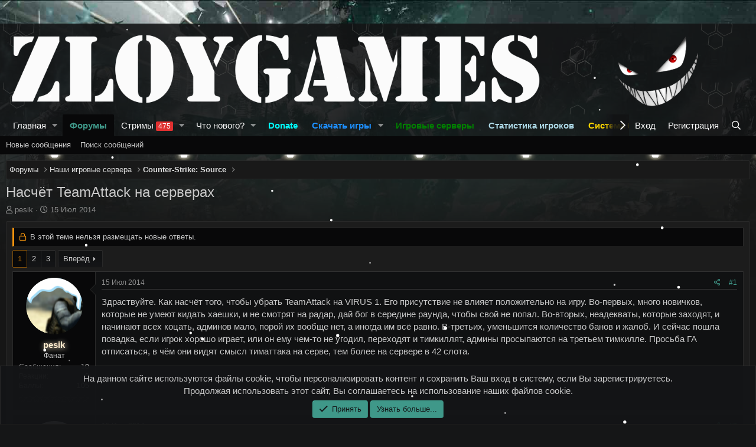

--- FILE ---
content_type: text/html; charset=utf-8
request_url: https://zloygames.com/threads/naschjot-teamattack-na-serverax.7286/
body_size: 34783
content:
<!DOCTYPE html> <html id="XF" lang="ru-RU" dir="LTR"	data-app="public"	data-template="thread_view"	data-container-key="node-54"	data-content-key="thread-7286"	data-logged-in="false"	data-cookie-prefix="xf_"	data-csrf="1769037187,d75fadaeb8bed70a42a3d185112b53f9"	class="has-no-js template-thread_view"	> <head> <meta charset="utf-8" /> <meta http-equiv="X-UA-Compatible" content="IE=Edge" /> <meta name="viewport" content="width=device-width, initial-scale=1, viewport-fit=cover"> <title>Насчёт TeamAttack на серверах - Игровой портал ZLOYGAMES</title> <link rel="manifest" href="/webmanifest.php"> <meta name="theme-color" content="#131416" /> <meta name="apple-mobile-web-app-title" content="ZLOYGAMES"> <link rel="apple-touch-icon" href="/data/assets/logo/y2OdOZdFkIU1.jpg"> <meta name="description" content="Здраствуйте. Как насчёт того, чтобы убрать TeamAttack на VIRUS 1. Его присутствие не влияет положительно на игру. Во-первых, много новичков, которые не умеют кидать..." /> <meta property="og:description" content="Здраствуйте. Как насчёт того, чтобы убрать TeamAttack на VIRUS 1. Его присутствие не влияет положительно на игру. Во-первых, много новичков, которые не умеют кидать хаешки, и не смотрят на радар, дай бог в середине раунда, чтобы свой не попал. Во-вторых, неадекваты, которые заходят, и начинают..." /> <meta property="twitter:description" content="Здраствуйте. Как насчёт того, чтобы убрать TeamAttack на VIRUS 1. Его присутствие не влияет положительно на игру. Во-первых, много новичков, которые не умеют кидать хаешки, и не смотрят на радар..." /> <meta property="og:url" content="https://zloygames.com/threads/naschjot-teamattack-na-serverax.7286/" /> <link rel="canonical" href="https://zloygames.com/threads/naschjot-teamattack-na-serverax.7286/" /> <link rel="next" href="/threads/naschjot-teamattack-na-serverax.7286/page-2" /> <meta property="og:site_name" content="Игровой портал ZLOYGAMES" /> <meta property="og:type" content="website" /> <meta property="og:title" content="Насчёт TeamAttack на серверах - Игровой портал ZLOYGAMES" /> <meta property="twitter:title" content="Насчёт TeamAttack на серверах - Игровой портал ZLOYGAMES" /> <link rel="preload" href="/styles/fonts/fa/fa-regular-400.woff2?_v=5.15.3" as="font" type="font/woff2" crossorigin="anonymous" /> <link rel="preload" href="/styles/fonts/fa/fa-solid-900.woff2?_v=5.15.3" as="font" type="font/woff2" crossorigin="anonymous" /> <link rel="preload" href="/styles/fonts/fa/fa-brands-400.woff2?_v=5.15.3" as="font" type="font/woff2" crossorigin="anonymous" /> <link rel="stylesheet" href="/css.php?css=public%3Anormalize.css%2Cpublic%3Afa.css%2Cpublic%3Acore.less%2Cpublic%3Aapp.less&amp;s=4&amp;l=2&amp;d=1768705112&amp;k=ea51f44bc366997dfd2a245e0006363c63dcffa0" /> <link rel="stylesheet" href="/css.php?css=public%3Aah_gamerprofiles.less%2Cpublic%3Aalnb_navigation.less%2Cpublic%3Abb_code.less%2Cpublic%3Abdmedal.less%2Cpublic%3Amessage.less%2Cpublic%3Anotices.less%2Cpublic%3Ashare_controls.less%2Cpublic%3Asimilar_threads.less%2Cpublic%3Astructured_list.less%2Cpublic%3Ath_covers.less%2Cpublic%3Athholidays_holiday_8.less%2Cpublic%3Athholidays_snowstorm.less%2Cpublic%3Axc_user_activity.less%2Cpublic%3Aextra.less&amp;s=4&amp;l=2&amp;d=1768705112&amp;k=1bcc530d31ed13fd81ffe74ac2e21f00b1a4b316" />
 <script src="/js/xf/preamble.min.js?_v=f543514d"></script> <script type="text/javascript" > (function(m,e,t,r,i,k,a){m[i]=m[i]||function(){(m[i].a=m[i].a||[]).push(arguments)};	m[i].l=1*new Date();k=e.createElement(t),a=e.getElementsByTagName(t)[0],k.async=1,k.src=r,a.parentNode.insertBefore(k,a)})	(window, document, "script", "https://mc.yandex.ru/metrika/tag.js", "ym");	ym(11961211, "init", {	clickmap:true,	trackLinks:true,	accurateTrackBounce:true,	webvisor:false, }); </script> <noscript> <div> <img src="https://mc.yandex.ru/watch/11961211" style="position:absolute; left:-9999px;" alt="" /> </div> </noscript> <script async src="https://www.googletagmanager.com/gtag/js?id=UA-138061237-1"></script> <script> window.dataLayer = window.dataLayer || [];	function gtag(){dataLayer.push(arguments);}	gtag('js', new Date());	gtag('config', 'UA-138061237-1', {	}); </script> <link href="/js/zloy/materialdesignicons.min.css" rel="stylesheet"> <link href="/js/zloy/remixicon.css" rel="stylesheet"> <link href="/js/zloy/boxicons.min.css" rel="stylesheet"> <script src="/js/zloy/iconify.min.js"></script> </head> <body data-template="thread_view"> <div class="p-pageWrapper" id="top"> <header class="p-header" id="header"> <div class="p-header-inner"> <div class="p-header-content"> <div class="p-header-logo p-header-logo--image"> <a href="/"> <img src="/styles/fragzone/xenforo/logo3.png" srcset="" alt="Игровой портал ZLOYGAMES"	width="" height="" /> </a> </div> </div> </div> </header> <div class="p-navSticky p-navSticky--primary" data-xf-init="sticky-header"> <nav class="p-nav"> <div class="p-nav-inner"> <div class="th_holiday__categoryStrip__left"></div> <div class="th_holiday__categoryStrip__center"></div> <div class="th_holiday__categoryStrip__right"></div> <button type="button" class="button--plain p-nav-menuTrigger button" data-xf-click="off-canvas" data-menu=".js-headerOffCanvasMenu" tabindex="0" aria-label="Меню"><span class="button-text"> <i aria-hidden="true"></i> </span></button> <div class="p-nav-smallLogo"> <a href="/"> <img src="/styles/fragzone/xenforo/logo3.png" srcset="" alt="Игровой портал ZLOYGAMES"	width="" height="" /> </a> </div> <div class="p-nav-scroller hScroller" data-xf-init="h-scroller" data-auto-scroll=".p-navEl.is-selected"> <div class="hScroller-scroll"> <ul class="p-nav-list js-offCanvasNavSource"> <li> <div class="p-navEl " data-has-children="true"> <a href="/"	class="p-navEl-link p-navEl-link--splitMenu "	data-nav-id="EWRporta">Главная</a> <a data-xf-key="1"	data-xf-click="menu"	data-menu-pos-ref="< .p-navEl"	class="p-navEl-splitTrigger"	role="button"	tabindex="0"	aria-label="Toggle expanded"	aria-expanded="false"	aria-haspopup="true"></a> <div class="menu menu--structural" data-menu="menu" aria-hidden="true"> <div class="menu-content"> <a href="/whats-new/"	class="menu-linkRow u-indentDepth0 js-offCanvasCopy "	data-nav-id="EWRporta_whatsnaw">Что нового?</a> <a href="/whats-new/latest-activity"	class="menu-linkRow u-indentDepth0 js-offCanvasCopy " rel="nofollow"	data-nav-id="EWRporta_latest">Последняя активность</a> <a href="/ewr-porta/authors/"	class="menu-linkRow u-indentDepth0 js-offCanvasCopy "	data-nav-id="EWRporta_authors">Авторы</a> </div> </div> </div> </li> <li> <div class="p-navEl is-selected" data-has-children="true"> <a href="/forums/"	class="p-navEl-link p-navEl-link--splitMenu "	data-nav-id="forums">Форумы</a> <a data-xf-key="2"	data-xf-click="menu"	data-menu-pos-ref="< .p-navEl"	class="p-navEl-splitTrigger"	role="button"	tabindex="0"	aria-label="Toggle expanded"	aria-expanded="false"	aria-haspopup="true"></a> <div class="menu menu--structural" data-menu="menu" aria-hidden="true"> <div class="menu-content"> <a href="/whats-new/posts/"	class="menu-linkRow u-indentDepth0 js-offCanvasCopy "	data-nav-id="newPosts">Новые сообщения</a> <a href="/search/?type=post"	class="menu-linkRow u-indentDepth0 js-offCanvasCopy "	data-nav-id="searchForums">Поиск сообщений</a> </div> </div> </div> </li> <li> <div class="p-navEl " data-has-children="true"> <a href="/ewr-rio/"	class="p-navEl-link p-navEl-link--splitMenu "	data-nav-id="EWRrio">Стримы <span class="badge badge--highlighted">475</span></a> <a data-xf-key="3"	data-xf-click="menu"	data-menu-pos-ref="< .p-navEl"	class="p-navEl-splitTrigger"	role="button"	tabindex="0"	aria-label="Toggle expanded"	aria-expanded="false"	aria-haspopup="true"></a> <div class="menu menu--structural" data-menu="menu" aria-hidden="true"> <div class="menu-content"> <a href="/ewr-rio/multi/"	class="menu-linkRow u-indentDepth0 js-offCanvasCopy " data-xf-init="rio-multi-popout"	data-nav-id="EWRrioMulti">Мульти-просмотр</a> <a href="/ewr-rio/games/"	class="menu-linkRow u-indentDepth0 js-offCanvasCopy "	data-nav-id="EWRrioGames">Игры</a> </div> </div> </div> </li> <li> <div class="p-navEl " data-has-children="true"> <a href="/whats-new/"	class="p-navEl-link p-navEl-link--splitMenu "	data-nav-id="whatsNew">Что нового?</a> <a data-xf-key="4"	data-xf-click="menu"	data-menu-pos-ref="< .p-navEl"	class="p-navEl-splitTrigger"	role="button"	tabindex="0"	aria-label="Toggle expanded"	aria-expanded="false"	aria-haspopup="true"></a> <div class="menu menu--structural" data-menu="menu" aria-hidden="true"> <div class="menu-content"> <a href="/whats-new/posts/"	class="menu-linkRow u-indentDepth0 js-offCanvasCopy " rel="nofollow"	data-nav-id="whatsNewPosts">Новые сообщения</a> <a href="/whats-new/profile-posts/"	class="menu-linkRow u-indentDepth0 js-offCanvasCopy " rel="nofollow"	data-nav-id="whatsNewProfilePosts">Новые сообщения профилей</a> <a href="/whats-new/latest-activity"	class="menu-linkRow u-indentDepth0 js-offCanvasCopy " rel="nofollow"	data-nav-id="latestActivity">Последняя активность</a> </div> </div> </div> </li> <li> <div class="p-navEl " > <a href="https://zloygames.com/donate/"	class="p-navEl-link "	data-xf-key="5"	data-nav-id="donate"><font color="Aqua"><strong>Donate</strong></font></a> </div> </li> <li> <div class="p-navEl " data-has-children="true"> <a data-xf-key="6"	data-xf-click="menu"	data-menu-pos-ref="< .p-navEl"	class="p-navEl-linkHolder"	role="button"	tabindex="0"	aria-expanded="false"	aria-haspopup="true"> <span	class="p-navEl-link p-navEl-link--menuTrigger "	data-nav-id="download"><font color="#1E90FF"><strong>Скачать игры</font></strong></span> </a> <div class="menu menu--structural" data-menu="menu" aria-hidden="true"> <div class="menu-content"> <a href="https://zloygames.com/threads/skachat-igry-counter-strike-source-counter-strike-global-offensive-killing-floor.2068/"	class="menu-linkRow u-indentDepth0 js-offCanvasCopy "	data-nav-id="download1"><font color="#1E90FF"><strong>Скачать игры</font></strong></a> <a href="https://zloygames.com/threads/skachat-counter-strike-source-nosteam-avtoobnovlenie.867/"	class="menu-linkRow u-indentDepth0 js-offCanvasCopy "	data-nav-id="dowload_css"><font color="#1E90FF"><strong>Скачать <font color=#00FFFF>Counter-Strike: Source</font></font></strong></a> <a href="https://zloygames.com/threads/skachat-counter-strike-global-offensive-nosteam-avtoobnovlenie.2309/"	class="menu-linkRow u-indentDepth0 js-offCanvasCopy "	data-nav-id="download_csgo"><font color="#1E90FF"><strong>Скачать <font color=#00FFFF>Counter-Strike: Global Offensive</font></font></strong></a> <a href="https://zloygames.com/threads/killing-floor-v-1066-avtoobnovlenie-igry.2320"	class="menu-linkRow u-indentDepth0 js-offCanvasCopy "	data-nav-id="dowload_kf"><font color="#1E90FF"><strong>Скачать <font color=#00FFFF>Killing Floor</font></font></strong></a> </div> </div> </div> </li> <li> <div class="p-navEl " > <a href="/servers"	class="p-navEl-link " target="_blank"="target=&quot;_blank&quot;"	data-xf-key="7"	data-nav-id="servers"><font color="green"><strong>Игровые серверы</strong></font></a> </div> </li> <li> <div class="p-navEl " > <a href="/stats"	class="p-navEl-link " target="_blank"="target=&quot;_blank&quot;"	data-xf-key="8"	data-nav-id="stats"><font color="lightblue"><strong>Статистика игроков</strong></font></a> </div> </li> <li> <div class="p-navEl " data-has-children="true"> <a data-xf-key="9"	data-xf-click="menu"	data-menu-pos-ref="< .p-navEl"	class="p-navEl-linkHolder"	role="button"	tabindex="0"	aria-expanded="false"	aria-haspopup="true"> <span	class="p-navEl-link p-navEl-link--menuTrigger " target="_blank"="target=&quot;_blank&quot;"	data-nav-id="bans"><font color="Gold"><strong>Система банов</strong></font></span> </a> <div class="menu menu--structural" data-menu="menu" aria-hidden="true"> <div class="menu-content"> <a href="/bans"	class="menu-linkRow u-indentDepth0 js-offCanvasCopy " target="_blank"="target=&quot;_blank&quot;"	data-nav-id="bans1"><font color="Gold"><strong>Сайт системы банов</strong></font></a> <a href="https://zloygames.com/bans/?p=search_bans"	class="menu-linkRow u-indentDepth0 js-offCanvasCopy "	data-nav-id="last_bans">Поиск банов</a> <a href="https://zloygames.com/bans/index.php?p=search_comm"	class="menu-linkRow u-indentDepth0 js-offCanvasCopy "	data-nav-id="last_muts">Поиск мутов</a> <a href="https://zloygames.com/threads/napisat-obzhalovanie.2994/"	class="menu-linkRow u-indentDepth0 js-offCanvasCopy "	data-nav-id="bans_muts">Обжалование банов/мутов CS:S</a> <a href="https://zloygames.com/threads/napisat-obzhalovanie.8060/"	class="menu-linkRow u-indentDepth0 js-offCanvasCopy "	data-nav-id="bans_muts_csgo">Обжалование банов/мутов CSGO</a> <a href="https://zloygames.com/threads/kak-ostavit-zhalobu-na-narushitelja.3182/"	class="menu-linkRow u-indentDepth0 js-offCanvasCopy "	data-nav-id="report_csgo">Жалоба на нарушителей CS:S</a> <a href="https://zloygames.com/threads/kak-ostavit-zhalobu-na-narushitelja.8061/"	class="menu-linkRow u-indentDepth0 js-offCanvasCopy "	data-nav-id="report_css">Жалоба на нарушителей CSGO</a> <a href="https://zloygames.com/threads/platnyj-razban-razmut.10059/"	class="menu-linkRow u-indentDepth0 js-offCanvasCopy "	data-nav-id="platniy_razban"><font color=#00FFFF>Платный разбан (размут)</font></a> <a href="https://zloygames.com/forums/pravila-igrovyx-serverov.255/"	class="menu-linkRow u-indentDepth0 js-offCanvasCopy "	data-nav-id="Pravila_serverov"><font color="red"><strong>Правила игровых серверов</strong></font></a> </div> </div> </div> </li> <li> <div class="p-navEl " data-has-children="true"> <a data-xf-key="10"	data-xf-click="menu"	data-menu-pos-ref="< .p-navEl"	class="p-navEl-linkHolder"	role="button"	tabindex="0"	aria-expanded="false"	aria-haspopup="true"> <span	class="p-navEl-link p-navEl-link--menuTrigger " target="_blank"="target=&quot;_blank&quot;"	data-nav-id="vip"><font color="red"><strong>Купить VIP</strong></font></span> </a> <div class="menu menu--structural" data-menu="menu" aria-hidden="true"> <div class="menu-content"> <a href="/vip"	class="menu-linkRow u-indentDepth0 js-offCanvasCopy " target="_blank"="target=&quot;_blank&quot;"	data-nav-id="vip1"><font color="red"><strong>Купить VIP <font color=#00FFFF>онлайн</font> (<font color=#00FFFF>CS:S и CS:GO</font>)</strong></font></a> <a href="https://zloygames.com/threads/vip-status-na-servere-killing-floor-uskorennaja-prokachka-vip-skiny.11979/"	class="menu-linkRow u-indentDepth0 js-offCanvasCopy "	data-nav-id="vip_kf"><font color="red"><strong>Купить VIP статус на <font color=#00FFFF>Killing Floor</strong></font></font></a> <a href="https://zloygames.com/forums/vip-status-na-nashix-serverax.91/"	class="menu-linkRow u-indentDepth0 js-offCanvasCopy "	data-nav-id="vip_csgo"><font color="red"><strong>Информация о VIP на форуме</strong></font></a> <a href="https://zloygames.com/threads/kak-i-kuda-platit.2695/"	class="menu-linkRow u-indentDepth0 js-offCanvasCopy "	data-nav-id="oplata"><font color="red"><strong>Как и куда платить?</strong></font></a> <a href="https://zloygames.com/threads/kak-uznat-svoj-steam-id.5394/"	class="menu-linkRow u-indentDepth0 js-offCanvasCopy "	data-nav-id="steam_id"><font color="red"><strong>Как узнать свой <font color=#00FFFF>Steam ID</font> ?</strong></font></a> </div> </div> </div> </li> <li> <div class="p-navEl " data-has-children="true"> <a data-xf-key="11"	data-xf-click="menu"	data-menu-pos-ref="< .p-navEl"	class="p-navEl-linkHolder"	role="button"	tabindex="0"	aria-expanded="false"	aria-haspopup="true"> <span	class="p-navEl-link p-navEl-link--menuTrigger "	data-nav-id="admin"><font color="red"><strong>Купить админку</strong></font></span> </a> <div class="menu menu--structural" data-menu="menu" aria-hidden="true"> <div class="menu-content"> <a href="/threads/kupit-adminku.6791/"	class="menu-linkRow u-indentDepth0 js-offCanvasCopy "	data-nav-id="admin2"><font color="red"><strong>Купить админку</strong></font></a> <a href="https://zloygames.com/threads/kak-i-kuda-platit.2695/"	class="menu-linkRow u-indentDepth0 js-offCanvasCopy "	data-nav-id="oplata2"><font color="red"><strong>Как и куда платить?</strong></font></a> <a href="https://zloygames.com/forums/pravila-igrovyx-serverov.255/"	class="menu-linkRow u-indentDepth0 js-offCanvasCopy "	data-nav-id="Pravila_serverov2"><font color="red"><strong>Правила игровых серверов</strong></font></a> </div> </div> </div> </li> <li> <div class="p-navEl " data-has-children="true"> <a href="/members/"	class="p-navEl-link p-navEl-link--splitMenu "	data-nav-id="members">Пользователи</a> <a data-xf-key="12"	data-xf-click="menu"	data-menu-pos-ref="< .p-navEl"	class="p-navEl-splitTrigger"	role="button"	tabindex="0"	aria-label="Toggle expanded"	aria-expanded="false"	aria-haspopup="true"></a> <div class="menu menu--structural" data-menu="menu" aria-hidden="true"> <div class="menu-content"> <a href="/members/list/"	class="menu-linkRow u-indentDepth0 js-offCanvasCopy "	data-nav-id="registeredMembers">Зарегистрированные пользователи</a> <a href="/online/"	class="menu-linkRow u-indentDepth0 js-offCanvasCopy "	data-nav-id="currentVisitors">Текущие посетители</a> <a href="/whats-new/profile-posts/"	class="menu-linkRow u-indentDepth0 js-offCanvasCopy " rel="nofollow"	data-nav-id="newProfilePosts">Новые сообщения профилей</a> <a href="/search/?type=profile_post"	class="menu-linkRow u-indentDepth0 js-offCanvasCopy "	data-nav-id="searchProfilePosts">Поиск сообщений профилей</a> </div> </div> </div> </li> <li> <div class="p-navEl " > <a href="//www.radiorecord.ru"	class="p-navEl-link " target="_blank"="target=&quot;_blank&quot;"	data-xf-key="13"	data-nav-id="radiorecord">Радио</a> </div> </li> </ul> </div> </div> <div class="p-nav-opposite"> <div class="p-navgroup p-account p-navgroup--guest"> <a href="/login/" class="p-navgroup-link p-navgroup-link--textual p-navgroup-link--logIn"	data-xf-click="overlay" data-follow-redirects="on"> <span class="p-navgroup-linkText">Вход</span> </a> <a href="/login/register" class="p-navgroup-link p-navgroup-link--textual p-navgroup-link--register"	data-xf-click="overlay" data-follow-redirects="on"> <span class="p-navgroup-linkText">Регистрация</span> </a> </div> <div class="p-navgroup p-discovery"> <a href="/whats-new/"	class="p-navgroup-link p-navgroup-link--iconic p-navgroup-link--whatsnew"	aria-label="Что нового?"	title="Что нового?"> <i aria-hidden="true"></i> <span class="p-navgroup-linkText">Что нового?</span> </a> <a href="/search/"	class="p-navgroup-link p-navgroup-link--iconic p-navgroup-link--search"	data-xf-click="menu"	data-xf-key="/"	aria-label="Поиск"	aria-expanded="false"	aria-haspopup="true"	title="Поиск"> <i aria-hidden="true"></i> <span class="p-navgroup-linkText">Поиск</span> </a> <div class="menu menu--structural menu--wide" data-menu="menu" aria-hidden="true"> <form action="/search/search" method="post"	class="menu-content"	data-xf-init="quick-search"> <h3 class="menu-header">Поиск</h3> <div class="menu-row"> <div class="inputGroup inputGroup--joined"> <input type="text" class="input" name="keywords" placeholder="Поиск..." aria-label="Поиск" data-menu-autofocus="true" /> <select name="constraints" class="js-quickSearch-constraint input" aria-label="Search within"> <option value="">Везде</option> <option value="{&quot;search_type&quot;:&quot;post&quot;}">Темы</option> <option value="{&quot;search_type&quot;:&quot;post&quot;,&quot;c&quot;:{&quot;nodes&quot;:[54],&quot;child_nodes&quot;:1}}">Этот форум</option> <option value="{&quot;search_type&quot;:&quot;post&quot;,&quot;c&quot;:{&quot;thread&quot;:7286}}">Эта тема</option> </select> </div> </div> <div class="menu-row"> <label class="iconic"><input type="checkbox" name="c[title_only]" value="1" /><i aria-hidden="true"></i><span class="iconic-label">Искать только в заголовках <span tabindex="0" role="button"	data-xf-init="tooltip" data-trigger="hover focus click" title="Поиск по тегам также будет осуществляться в контенте, где теги поддерживаются"> <i class="fa--xf far fa-question-circle u-muted u-smaller" aria-hidden="true"></i> </span></span></label> </div> <div class="menu-row"> <div class="inputGroup"> <span class="inputGroup-text" id="ctrl_search_menu_by_member">От:</span> <input type="text" class="input" name="c[users]" data-xf-init="auto-complete" placeholder="Пользователь" aria-labelledby="ctrl_search_menu_by_member" /> </div> </div> <div class="menu-footer"> <span class="menu-footer-controls"> <div class="buttonGroup"> <button type="submit" class="button--primary button button--icon button--icon--search"><span class="button-text">Поиск</span></button> <button type="submit" class="button--primary google-search-button button button--icon button--icon--fabfa-google" formaction="/google-search/" data-xf-init="tooltip" title="Искать с помощью Google" style="min-width: 40px;"><span class="button-text"> <i class="fa--xf fab fa-google" aria-hidden="true"></i> </span></button> </div> <a href="/search/" class="button"><span class="button-text">Расширенный поиск...</span></a> </span> </div> <input type="hidden" name="_xfToken" value="1769037187,d75fadaeb8bed70a42a3d185112b53f9" /> </form> </div> </div> </div> </div> </nav> </div> <div class="p-sectionLinks"> <div class="p-sectionLinks-inner hScroller" data-xf-init="h-scroller"> <div class="hScroller-scroll"> <ul class="p-sectionLinks-list"> <li> <div class="p-navEl " > <a href="/whats-new/posts/"	class="p-navEl-link "	data-xf-key="alt+1"	data-nav-id="newPosts">Новые сообщения</a> </div> </li> <li> <div class="p-navEl " > <a href="/search/?type=post"	class="p-navEl-link "	data-xf-key="alt+2"	data-nav-id="searchForums">Поиск сообщений</a> </div> </li> </ul> </div> </div> </div> <div class="offCanvasMenu offCanvasMenu--nav js-headerOffCanvasMenu" data-menu="menu" aria-hidden="true" data-ocm-builder="navigation"> <div class="offCanvasMenu-backdrop" data-menu-close="true"></div> <div class="offCanvasMenu-content"> <div class="offCanvasMenu-header"> Меню <a class="offCanvasMenu-closer" data-menu-close="true" role="button" tabindex="0" aria-label="Закрыть"></a> </div> <div class="p-offCanvasRegisterLink"> <div class="offCanvasMenu-linkHolder"> <a href="/login/" class="offCanvasMenu-link" data-xf-click="overlay" data-menu-close="true"> Вход </a> </div> <hr class="offCanvasMenu-separator" /> <div class="offCanvasMenu-linkHolder"> <a href="/login/register" class="offCanvasMenu-link" data-xf-click="overlay" data-menu-close="true"> Регистрация </a> </div> <hr class="offCanvasMenu-separator" /> </div> <div class="js-offCanvasNavTarget"></div> <div class="offCanvasMenu-installBanner js-installPromptContainer" style="display: none;" data-xf-init="install-prompt"> <div class="offCanvasMenu-installBanner-header">Приложение</div> <button type="button" class="js-installPromptButton button"><span class="button-text">Установить</span></button> <template class="js-installTemplateIOS"> <div class="overlay-title">Как установить приложение на iOS</div> <div class="block-body"> <div class="block-row"> <p> Смотрите видео ниже, чтобы узнать, как установить наш сайт в качестве веб-приложения на домашнем экране. </p> <p style="text-align: center"> <video src="/styles/default/xenforo/add_to_home.mp4"	width="280" height="480" autoplay loop muted playsinline></video> </p> <p> <small><strong>Примечание:</strong> This feature may not be available in some browsers.</small> </p> </div> </div> </template> </div> </div> </div> <div class="p-body"> <div class="p-body-inner"> <!--XF:EXTRA_OUTPUT--> <ul class="p-breadcrumbs "	itemscope itemtype="https://schema.org/BreadcrumbList"> <li itemprop="itemListElement" itemscope itemtype="https://schema.org/ListItem"> <a href="/forums/" itemprop="item"> <span itemprop="name">Форумы</span> </a> <meta itemprop="position" content="1" /> </li> <li itemprop="itemListElement" itemscope itemtype="https://schema.org/ListItem"> <a href="/categories/nashi-igrovye-servera.4/" itemprop="item"> <span itemprop="name">Наши игровые сервера</span> </a> <meta itemprop="position" content="2" /> </li> <li itemprop="itemListElement" itemscope itemtype="https://schema.org/ListItem"> <a href="/forums/counter-strike-source.54/" itemprop="item"> <span itemprop="name">Counter-Strike: Source</span> </a> <meta itemprop="position" content="3" /> </li> </ul> <noscript class="js-jsWarning"><div class="blockMessage blockMessage--important blockMessage--iconic u-noJsOnly">JavaScript отключён. Чтобы полноценно использовать наш сайт, включите JavaScript в своём браузере.</div></noscript> <div class="blockMessage blockMessage--important blockMessage--iconic js-browserWarning" style="display: none">Вы используете устаревший браузер. Этот и другие сайты могут отображаться в нём некорректно.<br />Вам необходимо обновить браузер или попробовать использовать <a href="https://www.google.com/chrome/" target="_blank" rel="noopener">другой</a>.</div> <div class="p-body-header "
style=" "> <div class="p-title "> <h1 class="p-title-value">Насчёт TeamAttack на серверах</h1> </div> <div class="p-description"> <ul class="listInline listInline--bullet"> <li> <i class="fa--xf far fa-user" aria-hidden="true" title="Автор темы"></i> <span class="u-srOnly">Автор темы</span> <span class="usernameu-concealed">pesik</span> </li> <li> <i class="fa--xf far fa-clock" aria-hidden="true" title="Дата начала"></i> <span class="u-srOnly">Дата начала</span> <a href="/threads/naschjot-teamattack-na-serverax.7286/" class="u-concealed"><time class="u-dt" dir="auto" datetime="2014-07-15T18:38:33+0400" data-time="1405435113" data-date-string="15 Июл 2014" data-time-string="18:38" title="15 Июл 2014 в 18:38">15 Июл 2014</time></a> </li> </ul> </div> </div> <div class="p-body-main "> <div class="p-body-contentCol"></div> <div class="p-body-content"> <div class="p-body-pageContent"> <div class="block block--messages" data-xf-init="" data-type="post" data-href="/inline-mod/" data-search-target="*"> <span class="u-anchorTarget" id="posts"></span> <div class="block-outer"> <dl class="blockStatus"> <dt>Статус</dt> <dd class="blockStatus-message blockStatus-message--locked"> В этой теме нельзя размещать новые ответы. </dd> </dl> </div> <div class="block-outer"><div class="block-outer-main"><nav class="pageNavWrapper pageNavWrapper--mixed "> <div class="pageNav "> <ul class="pageNav-main"> <li class="pageNav-page pageNav-page--current "><a href="/threads/naschjot-teamattack-na-serverax.7286/">1</a></li> <li class="pageNav-page pageNav-page--later"><a href="/threads/naschjot-teamattack-na-serverax.7286/page-2">2</a></li> <li class="pageNav-page "><a href="/threads/naschjot-teamattack-na-serverax.7286/page-3">3</a></li> </ul> <a href="/threads/naschjot-teamattack-na-serverax.7286/page-2" class="pageNav-jump pageNav-jump--next">Вперёд</a> </div> <div class="pageNavSimple"> <a class="pageNavSimple-el pageNavSimple-el--current"	data-xf-init="tooltip" title="Перейти к странице"	data-xf-click="menu" role="button" tabindex="0" aria-expanded="false" aria-haspopup="true"> 1 из 3 </a> <div class="menu menu--pageJump" data-menu="menu" aria-hidden="true"> <div class="menu-content"> <h4 class="menu-header">Перейти к странице</h4> <div class="menu-row" data-xf-init="page-jump" data-page-url="/threads/naschjot-teamattack-na-serverax.7286/page-%page%"> <div class="inputGroup inputGroup--numbers"> <div class="inputGroup inputGroup--numbers inputNumber" data-xf-init="number-box"><input type="number" pattern="\d*" class="input input--number js-numberBoxTextInput input input--numberNarrow js-pageJumpPage" value="1" min="1" max="3" step="1" required="required" data-menu-autofocus="true" /></div> <span class="inputGroup-text"><button type="button" class="js-pageJumpGo button"><span class="button-text">Выполнить</span></button></span> </div> </div> </div> </div> <a href="/threads/naschjot-teamattack-na-serverax.7286/page-2" class="pageNavSimple-el pageNavSimple-el--next"> Вперёд <i aria-hidden="true"></i> </a> <a href="/threads/naschjot-teamattack-na-serverax.7286/page-3"	class="pageNavSimple-el pageNavSimple-el--last"	data-xf-init="tooltip" title="Last"> <i aria-hidden="true"></i> <span class="u-srOnly">Last</span> </a> </div> </nav> </div></div> <div class="block-outer js-threadStatusField"></div> <div class="block-container lbContainer"	data-xf-init="lightbox select-to-quote"	data-message-selector=".js-post"	data-lb-id="thread-7286"	data-lb-universal="0"> <div class="block-body js-replyNewMessageContainer"> <article class="message message--post js-post js-inlineModContainer "	data-author="pesik"	data-content="post-151574"	id="js-post-151574"	> <span class="u-anchorTarget" id="post-151574"></span> <div class="message-inner"> <div class="message-cell message-cell--user"> <section class="message-user"	> <div class="message-avatar "> <div class="message-avatar-wrapper"> <span class="avatar avatar--m "> <img src="/data/avatars/m/26/26147.jpg?1553113033" alt="pesik" class="avatar-u26147-m" width="96" height="96" loading="lazy" /> </span> </div> </div> <div class="message-userDetails"> <h4 class="message-name"><span class="username"><span class="username--style2">pesik</span></span> </h4> <h5 class="userTitle message-userTitle" dir="auto">Фанат</h5> </div> <div class="message-userExtras"> <dl class="pairs pairs--justified"> <dt>Сообщения</dt> <dd>10</dd> </dl> <dl class="pairs pairs--justified"> <dt>Реакции</dt> <dd>0</dd> </dl> <dl class="pairs pairs--justified"> <dt>Баллы</dt> <dd>105</dd> </dl> <div class="reaction-ranks" style="padding-top: 8px;"> <img src="/styles/XENTR/RaectionRanks/empty-star.png" data-xf-init="tooltip" title="Количество реакций меньше 25"> </div> </div> <span class="message-userArrow"></span> </section> </div> <div class="message-cell message-cell--main"> <div class="message-main js-quickEditTarget"> <header class="message-attribution message-attribution--split"> <ul class="message-attribution-main listInline "> <li class="u-concealed"> <a href="/threads/naschjot-teamattack-na-serverax.7286/post-151574" rel="nofollow" > <time class="u-dt" dir="auto" datetime="2014-07-15T18:38:33+0400" data-time="1405435113" data-date-string="15 Июл 2014" data-time-string="18:38" title="15 Июл 2014 в 18:38">15 Июл 2014</time> </a> </li> </ul> <ul class="message-attribution-opposite message-attribution-opposite--list "> <li> <a href="/threads/naschjot-teamattack-na-serverax.7286/post-151574"	class="message-attribution-gadget"	data-xf-init="share-tooltip"	data-href="/posts/151574/share"	aria-label="Поделиться"	rel="nofollow"> <i class="fa--xf far fa-share-alt" aria-hidden="true"></i> </a> </li> <li> <a href="/threads/naschjot-teamattack-na-serverax.7286/post-151574" rel="nofollow"> #1 </a> </li> </ul> </header> <div class="message-content js-messageContent"> <div class="message-userContent lbContainer js-lbContainer "	data-lb-id="post-151574"	data-lb-caption-desc="pesik &middot; 15 Июл 2014 в 18:38"> <article class="message-body js-selectToQuote"> <div > <div class="bbWrapper">Здраствуйте. Как насчёт того, чтобы убрать TeamAttack на VIRUS 1. Его присутствие не влияет положительно на игру. Во-первых, много новичков, которые не умеют кидать хаешки, и не смотрят на радар, дай бог в середине раунда, чтобы свой не попал. Во-вторых, неадекваты, которые заходят, и начинают всех коцать, админов мало, порой их вообще нет, а иногда им всё равно. В-третьих, уменьшится количество банов и жалоб. И сейчас пошла повадка, если игрок хорошо играет, или он ему чем-то не угодил, переходят и тимкиллят, админы просыпаются на третьем тимкилле. Просьба ГА отписаться, в чём они видят смысл тиматтака на серве, тем более на сервере в 42 слота.</div> </div> <div class="js-selectToQuoteEnd">&nbsp;</div> </article> </div> </div> <footer class="message-footer"> <div class="reactionsBar js-reactionsList "> </div> <div class="js-historyTarget message-historyTarget toggleTarget" data-href="trigger-href"></div> </footer> </div> </div> </div> </article> <article class="message message--post js-post js-inlineModContainer "	data-author="ZLOY"	data-content="post-151575"	id="js-post-151575"	itemscope itemtype="https://schema.org/Comment" itemid="https://zloygames.com/posts/151575/"> <meta itemprop="parentItem" itemscope itemid="https://zloygames.com/threads/naschjot-teamattack-na-serverax.7286/" /> <span class="u-anchorTarget" id="post-151575"></span> <div class="message-inner"> <div class="message-cell message-cell--user"> <section class="message-user"	itemprop="author" itemscope itemtype="https://schema.org/Person" itemid="https://zloygames.com/members/zloy.1/"> <meta itemprop="url" content="https://zloygames.com/members/zloy.1/" /> <div class="message-avatar "> <div class="message-avatar-wrapper"> <span class="avatar avatar--m "> <img src="/data/avatars/m/0/1.jpg?1553112872" alt="ZLOY" class="avatar-u1-m" width="96" height="96" loading="lazy" itemprop="image" /> </span> </div> </div> <div class="message-userDetails"> <h4 class="message-name"><span class="username"><span class="username--style3 username--staff username--moderator username--admin" itemprop="name">ZLOY</span></span> <span class="username--style3 svg-user--icon"	> <i class="fas fa-biohazard"></i> </span> </h4> <h5 class="userTitle message-userTitle" dir="auto" itemprop="jobTitle">🌟Администратор🌟</h5> <div class="userBanner userBanner--staff message-userBanner" dir="auto" itemprop="jobTitle"><span class="userBanner-before"></span><strong>Команда форума</strong><span class="userBanner-after"></span></div> <div class="userBanner userBanner userBanner--red message-userBanner" itemprop="jobTitle"><span class="userBanner-before"></span><strong><i class="fas fa-users-crown"></i> Администратор</strong><span class="userBanner-after"></span></div> </div> <div class="bdMedal_messageUserMedals position-message_user_info_text_bottom"> <ul class="bdMedal_userMedals"> <li class="medal-24 i0"> <div class="bdMedal_medalImage size-l" style="background-image: url('/data/medal/24_1554070306l.jpg');"> <a href="/members/zloy.1/medals" data-xf-click="overlay" data-xf-init="tooltip" data-html="true" title="Добродеятель&lt;br/&gt;
Получена 8 Авг 2019"> <img src="/data/medal/24_1554070306l.jpg" alt="Добродеятель"/> </a> </div> </li> <li class="medal-3 i1"> <div class="bdMedal_medalImage size-l" style="background-image: url('/data/medal/3_1553977716l.jpg');"> <a href="/members/zloy.1/medals" data-xf-click="overlay" data-xf-init="tooltip" data-html="true" title="Главный админ&lt;br/&gt;
Получена 30 Мар 2019"> <img src="/data/medal/3_1553977716l.jpg" alt="Главный админ"/> </a> </div> </li> <li class="medal-4 i2"> <div class="bdMedal_medalImage size-l" style="background-image: url('/data/medal/4_1553977153l.jpg');"> <a href="/members/zloy.1/medals" data-xf-click="overlay" data-xf-init="tooltip" data-html="true" title="Техподдержка портала&lt;br/&gt;
Получена 30 Мар 2019"> <img src="/data/medal/4_1553977153l.jpg" alt="Техподдержка портала"/> </a> </div> </li> <li class="medal-34 i3"> <div class="bdMedal_medalImage size-l" style="background-image: url('/data/medal/34_1554070621l.jpg');"> <a href="/members/zloy.1/medals" data-xf-click="overlay" data-xf-init="tooltip" data-html="true" title="Мудрость форума&lt;br/&gt;
Получена 13 Апр 2019"> <img src="/data/medal/34_1554070621l.jpg" alt="Мудрость форума"/> </a> </div> </li> </ul> </div> <div class="message-userExtras"> <dl class="pairs pairs--justified"> <dt>Сообщения</dt> <dd>5,836</dd> </dl> <dl class="pairs pairs--justified"> <dt>Реакции</dt> <dd>10,023</dd> </dl> <dl class="pairs pairs--justified"> <dt>Баллы</dt> <dd>661</dd> </dl> <div class="reaction-ranks" style="padding-top: 8px;"> <img src="/styles/XENTR/RaectionRanks/fullstar-10.png" data-xf-init="tooltip" title="10000+ Реакции"> </div> <div class="ah-gp-message"> <div class="ah-gp-icons-container"> <a href="https://gamercards.exophase.com/steam/user/zloy911" class="ah-gp-trigger ah-gp-icon ah-gp-icon--steam" target="_blank"> <svg viewBox="0 0 30 30"><path d="M 6 4 C 4.895 4 4 4.895 4 6 L 4 17.326172 L 6.5351562 18.017578 C 7.1301562 16.988578 8.1675781 16.247547 9.3925781 16.060547 L 12.066406 12.851562 C 12.027406 12.572563 12 12.29 12 12 C 12 8.686 14.686 6 18 6 C 21.314 6 24 8.686 24 12 C 24 15.314 21.314 18 18 18 C 17.71 18 17.427437 17.972594 17.148438 17.933594 L 13.939453 20.607422 C 13.645453 22.526422 12.001 24 10 24 C 7.791 24 6 22.209 6 20 C 6 19.982 6.0058594 19.965266 6.0058594 19.947266 L 4 19.400391 L 4 24 C 4 25.105 4.895 26 6 26 L 24 26 C 25.105 26 26 25.105 26 24 L 26 6 C 26 4.895 25.105 4 24 4 L 6 4 z M 18 8 C 15.802706 8 14 9.8027056 14 12 C 14 14.197294 15.802706 16 18 16 C 20.197294 16 22 14.197294 22 12 C 22 9.8027056 20.197294 8 18 8 z M 18 10 C 19.116414 10 20 10.883586 20 12 C 20 13.116414 19.116414 14 18 14 C 16.883586 14 16 13.116414 16 12 C 16 10.883586 16.883586 10 18 10 z M 10 17.5 C 9.215 17.5 8.5224531 17.868547 8.0644531 18.435547 L 10.263672 19.035156 C 10.796672 19.181156 11.111797 19.730672 10.966797 20.263672 C 10.843797 20.707672 10.44 21 10 21 C 9.913 21 9.8253281 20.988844 9.7363281 20.964844 L 7.5351562 20.365234 C 7.7141562 21.571234 8.744 22.5 10 22.5 C 11.381 22.5 12.5 21.381 12.5 20 C 12.5 18.619 11.381 17.5 10 17.5 z"></path></svg> <img src="//card.exophase.com/steam/zloy911.png" class="ah-gp-profile" /> </a> </div> </div> </div> <span class="message-userArrow"></span> </section> </div> <div class="message-cell message-cell--main"> <div class="message-main js-quickEditTarget"> <header class="message-attribution message-attribution--split"> <ul class="message-attribution-main listInline "> <li class="u-concealed"> <a href="/threads/naschjot-teamattack-na-serverax.7286/post-151575" rel="nofollow" itemprop="url"> <time class="u-dt" dir="auto" datetime="2014-07-15T18:57:49+0400" data-time="1405436269" data-date-string="15 Июл 2014" data-time-string="18:57" title="15 Июл 2014 в 18:57" itemprop="datePublished">15 Июл 2014</time> </a> </li> </ul> <ul class="message-attribution-opposite message-attribution-opposite--list "> <li> <a href="/threads/naschjot-teamattack-na-serverax.7286/post-151575"	class="message-attribution-gadget"	data-xf-init="share-tooltip"	data-href="/posts/151575/share"	aria-label="Поделиться"	rel="nofollow"> <i class="fa--xf far fa-share-alt" aria-hidden="true"></i> </a> </li> <li> <a href="/threads/naschjot-teamattack-na-serverax.7286/post-151575" rel="nofollow"> #2 </a> </li> </ul> </header> <div class="message-content js-messageContent"> <div class="message-userContent lbContainer js-lbContainer "	data-lb-id="post-151575"	data-lb-caption-desc="ZLOY &middot; 15 Июл 2014 в 18:57"> <article class="message-body js-selectToQuote"> <div itemprop="text"> <div class="bbWrapper">Уже обсуждали не 1 раз, на обычных серверах нельзя настолько портить игровой процесс.</div> </div> <div class="js-selectToQuoteEnd">&nbsp;</div> </article> </div> </div> <footer class="message-footer"> <div class="message-microdata" itemprop="interactionStatistic" itemtype="https://schema.org/InteractionCounter" itemscope> <meta itemprop="userInteractionCount" content="0" /> <meta itemprop="interactionType" content="https://schema.org/LikeAction" /> </div> <div class="reactionsBar js-reactionsList "> </div> <div class="js-historyTarget message-historyTarget toggleTarget" data-href="trigger-href"></div> </footer> </div> </div> </div> </article> <article class="message message--post js-post js-inlineModContainer "	data-author="Tera"	data-content="post-151578"	id="js-post-151578"	itemscope itemtype="https://schema.org/Comment" itemid="https://zloygames.com/posts/151578/"> <meta itemprop="parentItem" itemscope itemid="https://zloygames.com/threads/naschjot-teamattack-na-serverax.7286/" /> <span class="u-anchorTarget" id="post-151578"></span> <div class="message-inner"> <div class="message-cell message-cell--user"> <section class="message-user"	itemprop="author" itemscope itemtype="https://schema.org/Person" itemid="https://zloygames.com/members/tera.11469/"> <meta itemprop="url" content="https://zloygames.com/members/tera.11469/" /> <div class="message-avatar "> <div class="message-avatar-wrapper"> <span class="avatar avatar--m "> <img src="/data/avatars/m/11/11469.jpg?1553112935" alt="Tera" class="avatar-u11469-m" width="96" height="96" loading="lazy" itemprop="image" /> </span> </div> </div> <div class="message-userDetails"> <h4 class="message-name"><span class="username"><span class="username--style13" itemprop="name">Tera</span></span> </h4> <h5 class="userTitle message-userTitle" dir="auto" itemprop="jobTitle">✯Девушка✯</h5> </div> <div class="message-userExtras"> <dl class="pairs pairs--justified"> <dt>Сообщения</dt> <dd>51</dd> </dl> <dl class="pairs pairs--justified"> <dt>Реакции</dt> <dd>39</dd> </dl> <dl class="pairs pairs--justified"> <dt>Баллы</dt> <dd>142</dd> </dl> <div class="reaction-ranks" style="padding-top: 8px;"> <img src="/styles/XENTR/RaectionRanks/halfstar-1.png" data-xf-init="tooltip" title="25+ Реакции"> </div> </div> <span class="message-userArrow"></span> </section> </div> <div class="message-cell message-cell--main"> <div class="message-main js-quickEditTarget"> <header class="message-attribution message-attribution--split"> <ul class="message-attribution-main listInline "> <li class="u-concealed"> <a href="/threads/naschjot-teamattack-na-serverax.7286/post-151578" rel="nofollow" itemprop="url"> <time class="u-dt" dir="auto" datetime="2014-07-15T23:16:56+0400" data-time="1405451816" data-date-string="15 Июл 2014" data-time-string="23:16" title="15 Июл 2014 в 23:16" itemprop="datePublished">15 Июл 2014</time> </a> </li> </ul> <ul class="message-attribution-opposite message-attribution-opposite--list "> <li> <a href="/threads/naschjot-teamattack-na-serverax.7286/post-151578"	class="message-attribution-gadget"	data-xf-init="share-tooltip"	data-href="/posts/151578/share"	aria-label="Поделиться"	rel="nofollow"> <i class="fa--xf far fa-share-alt" aria-hidden="true"></i> </a> </li> <li> <a href="/threads/naschjot-teamattack-na-serverax.7286/post-151578" rel="nofollow"> #3 </a> </li> </ul> </header> <div class="message-content js-messageContent"> <div class="message-userContent lbContainer js-lbContainer "	data-lb-id="post-151578"	data-lb-caption-desc="Tera &middot; 15 Июл 2014 в 23:16"> <article class="message-body js-selectToQuote"> <div itemprop="text"> <div class="bbWrapper"><blockquote data-attributes="member: 26147" data-quote="pesik" data-source="post: 151574"	class="bbCodeBlock bbCodeBlock--expandable bbCodeBlock--quote js-expandWatch"> <div class="bbCodeBlock-title"> <a href="/goto/post?id=151574"	class="bbCodeBlock-sourceJump"	rel="nofollow"	data-xf-click="attribution"	data-content-selector="#post-151574">pesik написал(а):</a> </div> <div class="bbCodeBlock-content"> <div class="bbCodeBlock-expandContent js-expandContent "> Здраствуйте. Как насчёт того, чтобы убрать TeamAttack на VIRUS 1. Его присутствие не влияет положительно на игру. Во-первых, много новичков, которые не умеют кидать хаешки, и не смотрят на радар, дай бог в середине раунда, чтобы свой не попал. Во-вторых, неадекваты, которые заходят, и начинают всех коцать, админов мало, порой их вообще нет, а иногда им всё равно. В-третьих, уменьшится количество банов и жалоб. И сейчас пошла повадка, если игрок хорошо играет, или он ему чем-то не угодил, переходят и тимкиллят, админы просыпаются на третьем тимкилле. Просьба ГА отписаться, в чём они видят смысл тиматтака на серве, тем более на сервере в 42 слота. </div> <div class="bbCodeBlock-expandLink js-expandLink"><a role="button" tabindex="0">Нажмите для раскрытия...</a></div> </div> </blockquote><br /> Серьёзно?на 3 тим атак,а типо должны банить на 1-ом?да и ты провоцируешь игроков.слишком большого о себе мнения ,говоря что ты самый классный ,а все остальные боты)будь проще для начала.мб игроки тебя примут.</div> </div> <div class="js-selectToQuoteEnd">&nbsp;</div> </article> </div> </div> <footer class="message-footer"> <div class="message-microdata" itemprop="interactionStatistic" itemtype="https://schema.org/InteractionCounter" itemscope> <meta itemprop="userInteractionCount" content="0" /> <meta itemprop="interactionType" content="https://schema.org/LikeAction" /> </div> <div class="reactionsBar js-reactionsList "> </div> <div class="js-historyTarget message-historyTarget toggleTarget" data-href="trigger-href"></div> </footer> </div> </div> </div> </article> <article class="message message--post js-post js-inlineModContainer "	data-author="pesik"	data-content="post-151579"	id="js-post-151579"	itemscope itemtype="https://schema.org/Comment" itemid="https://zloygames.com/posts/151579/"> <meta itemprop="parentItem" itemscope itemid="https://zloygames.com/threads/naschjot-teamattack-na-serverax.7286/" /> <span class="u-anchorTarget" id="post-151579"></span> <div class="message-inner"> <div class="message-cell message-cell--user"> <section class="message-user"	itemprop="author" itemscope itemtype="https://schema.org/Person" itemid="https://zloygames.com/members/pesik.26147/"> <meta itemprop="url" content="https://zloygames.com/members/pesik.26147/" /> <div class="message-avatar "> <div class="message-avatar-wrapper"> <span class="avatar avatar--m "> <img src="/data/avatars/m/26/26147.jpg?1553113033" alt="pesik" class="avatar-u26147-m" width="96" height="96" loading="lazy" itemprop="image" /> </span> </div> </div> <div class="message-userDetails"> <h4 class="message-name"><span class="username"><span class="username--style2" itemprop="name">pesik</span></span> </h4> <h5 class="userTitle message-userTitle" dir="auto" itemprop="jobTitle">Фанат</h5> </div> <div class="message-userExtras"> <dl class="pairs pairs--justified"> <dt>Сообщения</dt> <dd>10</dd> </dl> <dl class="pairs pairs--justified"> <dt>Реакции</dt> <dd>0</dd> </dl> <dl class="pairs pairs--justified"> <dt>Баллы</dt> <dd>105</dd> </dl> <div class="reaction-ranks" style="padding-top: 8px;"> <img src="/styles/XENTR/RaectionRanks/empty-star.png" data-xf-init="tooltip" title="Количество реакций меньше 25"> </div> </div> <span class="message-userArrow"></span> </section> </div> <div class="message-cell message-cell--main"> <div class="message-main js-quickEditTarget"> <header class="message-attribution message-attribution--split"> <ul class="message-attribution-main listInline "> <li class="u-concealed"> <a href="/threads/naschjot-teamattack-na-serverax.7286/post-151579" rel="nofollow" itemprop="url"> <time class="u-dt" dir="auto" datetime="2014-07-15T23:35:20+0400" data-time="1405452920" data-date-string="15 Июл 2014" data-time-string="23:35" title="15 Июл 2014 в 23:35" itemprop="datePublished">15 Июл 2014</time> </a> </li> </ul> <ul class="message-attribution-opposite message-attribution-opposite--list "> <li> <a href="/threads/naschjot-teamattack-na-serverax.7286/post-151579"	class="message-attribution-gadget"	data-xf-init="share-tooltip"	data-href="/posts/151579/share"	aria-label="Поделиться"	rel="nofollow"> <i class="fa--xf far fa-share-alt" aria-hidden="true"></i> </a> </li> <li> <a href="/threads/naschjot-teamattack-na-serverax.7286/post-151579" rel="nofollow"> #4 </a> </li> </ul> </header> <div class="message-content js-messageContent"> <div class="message-userContent lbContainer js-lbContainer "	data-lb-id="post-151579"	data-lb-caption-desc="pesik &middot; 15 Июл 2014 в 23:35"> <article class="message-body js-selectToQuote"> <div itemprop="text"> <div class="bbWrapper"><b>Tera</b>, называю тебя и остальных ботами, потому что исходит большой поток агрессии с вашей стороны, заканчивая вотебанами. Себя классным не называл, это ты там строишь из себя фиг пойми что.</div> </div> <div class="js-selectToQuoteEnd">&nbsp;</div> </article> </div> </div> <footer class="message-footer"> <div class="message-microdata" itemprop="interactionStatistic" itemtype="https://schema.org/InteractionCounter" itemscope> <meta itemprop="userInteractionCount" content="0" /> <meta itemprop="interactionType" content="https://schema.org/LikeAction" /> </div> <div class="reactionsBar js-reactionsList "> </div> <div class="js-historyTarget message-historyTarget toggleTarget" data-href="trigger-href"></div> </footer> </div> </div> </div> </article> <article class="message message--post js-post js-inlineModContainer "	data-author="Tera"	data-content="post-151581"	id="js-post-151581"	itemscope itemtype="https://schema.org/Comment" itemid="https://zloygames.com/posts/151581/"> <meta itemprop="parentItem" itemscope itemid="https://zloygames.com/threads/naschjot-teamattack-na-serverax.7286/" /> <span class="u-anchorTarget" id="post-151581"></span> <div class="message-inner"> <div class="message-cell message-cell--user"> <section class="message-user"	itemprop="author" itemscope itemtype="https://schema.org/Person" itemid="https://zloygames.com/members/tera.11469/"> <meta itemprop="url" content="https://zloygames.com/members/tera.11469/" /> <div class="message-avatar "> <div class="message-avatar-wrapper"> <span class="avatar avatar--m "> <img src="/data/avatars/m/11/11469.jpg?1553112935" alt="Tera" class="avatar-u11469-m" width="96" height="96" loading="lazy" itemprop="image" /> </span> </div> </div> <div class="message-userDetails"> <h4 class="message-name"><span class="username"><span class="username--style13" itemprop="name">Tera</span></span> </h4> <h5 class="userTitle message-userTitle" dir="auto" itemprop="jobTitle">✯Девушка✯</h5> </div> <div class="message-userExtras"> <dl class="pairs pairs--justified"> <dt>Сообщения</dt> <dd>51</dd> </dl> <dl class="pairs pairs--justified"> <dt>Реакции</dt> <dd>39</dd> </dl> <dl class="pairs pairs--justified"> <dt>Баллы</dt> <dd>142</dd> </dl> <div class="reaction-ranks" style="padding-top: 8px;"> <img src="/styles/XENTR/RaectionRanks/halfstar-1.png" data-xf-init="tooltip" title="25+ Реакции"> </div> </div> <span class="message-userArrow"></span> </section> </div> <div class="message-cell message-cell--main"> <div class="message-main js-quickEditTarget"> <header class="message-attribution message-attribution--split"> <ul class="message-attribution-main listInline "> <li class="u-concealed"> <a href="/threads/naschjot-teamattack-na-serverax.7286/post-151581" rel="nofollow" itemprop="url"> <time class="u-dt" dir="auto" datetime="2014-07-16T01:27:22+0400" data-time="1405459642" data-date-string="16 Июл 2014" data-time-string="01:27" title="16 Июл 2014 в 01:27" itemprop="datePublished">16 Июл 2014</time> </a> </li> </ul> <ul class="message-attribution-opposite message-attribution-opposite--list "> <li> <a href="/threads/naschjot-teamattack-na-serverax.7286/post-151581"	class="message-attribution-gadget"	data-xf-init="share-tooltip"	data-href="/posts/151581/share"	aria-label="Поделиться"	rel="nofollow"> <i class="fa--xf far fa-share-alt" aria-hidden="true"></i> </a> </li> <li> <a href="/threads/naschjot-teamattack-na-serverax.7286/post-151581" rel="nofollow"> #5 </a> </li> </ul> </header> <div class="message-content js-messageContent"> <div class="message-userContent lbContainer js-lbContainer "	data-lb-id="post-151581"	data-lb-caption-desc="Tera &middot; 16 Июл 2014 в 01:27"> <article class="message-body js-selectToQuote"> <div itemprop="text"> <div class="bbWrapper">Мало того,что ты ведёшь себя предвзято к другим игрокам,так ты ещё и лгун.Если бы так было как ты написал,ты с вотебана не вылезал бы,поэтому не надо приукрашивать.Поверь,ты не лучший тут игрок,опустись на землю,у нас много сильных игроков играет,только разница в том,что они ведут себя адекватно,их тоже вотебанили сперва как новичков, им я и другие админы снимали вотебан,а почему?разница тебе ясна?:)после такого отношения к игрокам и некоторым админам,ты ещё смеешь требовать что-то к себе?!Где логика у тебя?Играешь,играй!но имей уважения к другим.не требуй того,что сам не делаешь.</div> </div> <div class="js-selectToQuoteEnd">&nbsp;</div> </article> </div> </div> <footer class="message-footer"> <div class="message-microdata" itemprop="interactionStatistic" itemtype="https://schema.org/InteractionCounter" itemscope> <meta itemprop="userInteractionCount" content="1" /> <meta itemprop="interactionType" content="https://schema.org/LikeAction" /> </div> <div class="reactionsBar js-reactionsList is-active"> <ul class="reactionSummary"> <li><span class="reaction reaction--small reaction--1" data-reaction-id="1"><i aria-hidden="true"></i><img src="[data-uri]" class="reaction-sprite js-reaction" alt="Мне нравится!" title="Мне нравится!" /></span></li> </ul> <span class="u-srOnly">Реакции:</span> <a class="reactionsBar-link" href="/posts/151581/reactions" data-xf-click="overlay" data-cache="false" rel="nofollow"><bdi>Vik@</bdi></a> </div> <div class="js-historyTarget message-historyTarget toggleTarget" data-href="trigger-href"></div> </footer> </div> </div> </div> </article> <article class="message message--post js-post js-inlineModContainer "	data-author="14may1997"	data-content="post-151582"	id="js-post-151582"	itemscope itemtype="https://schema.org/Comment" itemid="https://zloygames.com/posts/151582/"> <meta itemprop="parentItem" itemscope itemid="https://zloygames.com/threads/naschjot-teamattack-na-serverax.7286/" /> <span class="u-anchorTarget" id="post-151582"></span> <div class="message-inner"> <div class="message-cell message-cell--user"> <section class="message-user"	itemprop="author" itemscope itemtype="https://schema.org/Person" itemid="https://zloygames.com/members/14may1997.23967/"> <meta itemprop="url" content="https://zloygames.com/members/14may1997.23967/" /> <div class="message-avatar "> <div class="message-avatar-wrapper"> <span class="avatar avatar--m "> <img src="/data/avatars/m/23/23967.jpg?1553113002" alt="14may1997" class="avatar-u23967-m" width="96" height="96" loading="lazy" itemprop="image" /> </span> </div> </div> <div class="message-userDetails"> <h4 class="message-name"><span class="username"><span itemprop="name">14may1997</span></span> </h4> <h5 class="userTitle message-userTitle" dir="auto" itemprop="jobTitle">Забанен!</h5> </div> <div class="message-userExtras"> <dl class="pairs pairs--justified"> <dt>Сообщения</dt> <dd>19</dd> </dl> <dl class="pairs pairs--justified"> <dt>Реакции</dt> <dd>0</dd> </dl> <dl class="pairs pairs--justified"> <dt>Баллы</dt> <dd>105</dd> </dl> <div class="reaction-ranks" style="padding-top: 8px;"> <img src="/styles/XENTR/RaectionRanks/empty-star.png" data-xf-init="tooltip" title="Количество реакций меньше 25"> </div> </div> <span class="message-userArrow"></span> </section> </div> <div class="message-cell message-cell--main"> <div class="message-main js-quickEditTarget"> <header class="message-attribution message-attribution--split"> <ul class="message-attribution-main listInline "> <li class="u-concealed"> <a href="/threads/naschjot-teamattack-na-serverax.7286/post-151582" rel="nofollow" itemprop="url"> <time class="u-dt" dir="auto" datetime="2014-07-16T01:34:25+0400" data-time="1405460065" data-date-string="16 Июл 2014" data-time-string="01:34" title="16 Июл 2014 в 01:34" itemprop="datePublished">16 Июл 2014</time> </a> </li> </ul> <ul class="message-attribution-opposite message-attribution-opposite--list "> <li> <a href="/threads/naschjot-teamattack-na-serverax.7286/post-151582"	class="message-attribution-gadget"	data-xf-init="share-tooltip"	data-href="/posts/151582/share"	aria-label="Поделиться"	rel="nofollow"> <i class="fa--xf far fa-share-alt" aria-hidden="true"></i> </a> </li> <li> <a href="/threads/naschjot-teamattack-na-serverax.7286/post-151582" rel="nofollow"> #6 </a> </li> </ul> </header> <div class="message-content js-messageContent"> <div class="message-userContent lbContainer js-lbContainer "	data-lb-id="post-151582"	data-lb-caption-desc="14may1997 &middot; 16 Июл 2014 в 01:34"> <article class="message-body js-selectToQuote"> <div itemprop="text"> <div class="bbWrapper"><blockquote data-attributes="member: 26147" data-quote="pesik" data-source="post: 151579"	class="bbCodeBlock bbCodeBlock--expandable bbCodeBlock--quote js-expandWatch"> <div class="bbCodeBlock-title"> <a href="/goto/post?id=151579"	class="bbCodeBlock-sourceJump"	rel="nofollow"	data-xf-click="attribution"	data-content-selector="#post-151579">pesik написал(а):</a> </div> <div class="bbCodeBlock-content"> <div class="bbCodeBlock-expandContent js-expandContent "> <b>Tera</b>, называю тебя и остальных ботами, потому что исходит большой поток агрессии с вашей стороны, заканчивая вотебанами. Себя классным не называл, это ты там строишь из себя фиг пойми что. </div> <div class="bbCodeBlock-expandLink js-expandLink"><a role="button" tabindex="0">Нажмите для раскрытия...</a></div> </div> </blockquote><br /> слышь, уася, какой у тебя ник и на каком сервере играешь?<br /> <br /> покажу тебе кто бот <img src="/styles/default/xenforo/smilies/zloy/ipu.png" class="smilie" loading="lazy" alt=":ipu:" title="Ipu :ipu:" data-shortname=":ipu:" /><br /> <br /> <span style="font-size: 9px"><span style="color: blue"><b><i>Добавлено через 35 секунд</i></b></span></span><br /> <blockquote data-attributes="member: 11469" data-quote="Tera" data-source="post: 151581"	class="bbCodeBlock bbCodeBlock--expandable bbCodeBlock--quote js-expandWatch"> <div class="bbCodeBlock-title"> <a href="/goto/post?id=151581"	class="bbCodeBlock-sourceJump"	rel="nofollow"	data-xf-click="attribution"	data-content-selector="#post-151581">Tera написал(а):</a> </div> <div class="bbCodeBlock-content"> <div class="bbCodeBlock-expandContent js-expandContent "> Мало того,что ты ведёшь себя предвзято к другим игрокам,так ты ещё и лгун.Если бы так было как ты написал,ты с вотебана не вылезал бы,поэтому не надо приукрашивать.Поверь,ты не лучший тут игрок,опустись на землю,у нас много сильных игроков играет,только разница в том,что они ведут себя адекватно,их тоже вотебанили сперва как новичков, им я и другие админы снимали вотебан,а почему?разница тебе ясна?:)после такого отношения к игрокам и некоторым админам,ты ещё смеешь требовать что-то к себе?!Где логика у тебя?Играешь,играй!но имей уважения к другим.не требуй того,что сам не делаешь. </div> <div class="bbCodeBlock-expandLink js-expandLink"><a role="button" tabindex="0">Нажмите для раскрытия...</a></div> </div> </blockquote>из сильных игроков у вас играет 1 - это я :friends:</div> </div> <div class="js-selectToQuoteEnd">&nbsp;</div> </article> </div> </div> <footer class="message-footer"> <div class="message-microdata" itemprop="interactionStatistic" itemtype="https://schema.org/InteractionCounter" itemscope> <meta itemprop="userInteractionCount" content="0" /> <meta itemprop="interactionType" content="https://schema.org/LikeAction" /> </div> <div class="reactionsBar js-reactionsList "> </div> <div class="js-historyTarget message-historyTarget toggleTarget" data-href="trigger-href"></div> </footer> </div> </div> </div> </article> <article class="message message--post js-post js-inlineModContainer "	data-author="pesik"	data-content="post-151585"	id="js-post-151585"	itemscope itemtype="https://schema.org/Comment" itemid="https://zloygames.com/posts/151585/"> <meta itemprop="parentItem" itemscope itemid="https://zloygames.com/threads/naschjot-teamattack-na-serverax.7286/" /> <span class="u-anchorTarget" id="post-151585"></span> <div class="message-inner"> <div class="message-cell message-cell--user"> <section class="message-user"	itemprop="author" itemscope itemtype="https://schema.org/Person" itemid="https://zloygames.com/members/pesik.26147/"> <meta itemprop="url" content="https://zloygames.com/members/pesik.26147/" /> <div class="message-avatar "> <div class="message-avatar-wrapper"> <span class="avatar avatar--m "> <img src="/data/avatars/m/26/26147.jpg?1553113033" alt="pesik" class="avatar-u26147-m" width="96" height="96" loading="lazy" itemprop="image" /> </span> </div> </div> <div class="message-userDetails"> <h4 class="message-name"><span class="username"><span class="username--style2" itemprop="name">pesik</span></span> </h4> <h5 class="userTitle message-userTitle" dir="auto" itemprop="jobTitle">Фанат</h5> </div> <div class="message-userExtras"> <dl class="pairs pairs--justified"> <dt>Сообщения</dt> <dd>10</dd> </dl> <dl class="pairs pairs--justified"> <dt>Реакции</dt> <dd>0</dd> </dl> <dl class="pairs pairs--justified"> <dt>Баллы</dt> <dd>105</dd> </dl> <div class="reaction-ranks" style="padding-top: 8px;"> <img src="/styles/XENTR/RaectionRanks/empty-star.png" data-xf-init="tooltip" title="Количество реакций меньше 25"> </div> </div> <span class="message-userArrow"></span> </section> </div> <div class="message-cell message-cell--main"> <div class="message-main js-quickEditTarget"> <header class="message-attribution message-attribution--split"> <ul class="message-attribution-main listInline "> <li class="u-concealed"> <a href="/threads/naschjot-teamattack-na-serverax.7286/post-151585" rel="nofollow" itemprop="url"> <time class="u-dt" dir="auto" datetime="2014-07-16T01:44:49+0400" data-time="1405460689" data-date-string="16 Июл 2014" data-time-string="01:44" title="16 Июл 2014 в 01:44" itemprop="datePublished">16 Июл 2014</time> </a> </li> </ul> <ul class="message-attribution-opposite message-attribution-opposite--list "> <li> <a href="/threads/naschjot-teamattack-na-serverax.7286/post-151585"	class="message-attribution-gadget"	data-xf-init="share-tooltip"	data-href="/posts/151585/share"	aria-label="Поделиться"	rel="nofollow"> <i class="fa--xf far fa-share-alt" aria-hidden="true"></i> </a> </li> <li> <a href="/threads/naschjot-teamattack-na-serverax.7286/post-151585" rel="nofollow"> #7 </a> </li> </ul> </header> <div class="message-content js-messageContent"> <div class="message-userContent lbContainer js-lbContainer "	data-lb-id="post-151585"	data-lb-caption-desc="pesik &middot; 16 Июл 2014 в 01:44"> <article class="message-body js-selectToQuote"> <div itemprop="text"> <div class="bbWrapper"><b>Tera</b>, Что ты подразумеваешь под словом адекватные хорошие игроки? Скажи мне пару ников. Не те ли это, кто бегает с криками &quot;Баньте этого пид*араса&quot;, &quot;Наконецто убил этого ган*дона&quot;, таких никак нельзя назвать хорошими игроками, потому что они не умеют проигрывать, даже не проследят за мной в спеках, но подстрекать на баны и кричать &quot;он щитер&quot; они запросто горазды. Скажи мне ники игроков, которые играют лучше меня :) Я не видел, чтобы кому-то бан снимали, если только вам не выгодно, и этот игрок не убивает вас за игру раз 20 (: Тут уже вините свою плохую реакцию, Tera.<br /> <br /> <span style="font-size: 9px"><span style="color: blue"><b><i>Добавлено через 4 минуты</i></b></span></span><br /> <b>14may1997</b>, Иди на Вирус 1 (Ник Kross), набей кд выше чем у меня (играю с нового акк третий день, за 3 дня и набил) так что, если ты скилловее, ты и за 2 дня перегонишь. Да и было бы интересно встретить на этом сервере игрока, который бы надо мной хоть 1 раз доминировал бы (:</div> </div> <div class="js-selectToQuoteEnd">&nbsp;</div> </article> </div> </div> <footer class="message-footer"> <div class="message-microdata" itemprop="interactionStatistic" itemtype="https://schema.org/InteractionCounter" itemscope> <meta itemprop="userInteractionCount" content="0" /> <meta itemprop="interactionType" content="https://schema.org/LikeAction" /> </div> <div class="reactionsBar js-reactionsList "> </div> <div class="js-historyTarget message-historyTarget toggleTarget" data-href="trigger-href"></div> </footer> </div> </div> </div> </article> <article class="message message--post js-post js-inlineModContainer "	data-author="14may1997"	data-content="post-151587"	id="js-post-151587"	itemscope itemtype="https://schema.org/Comment" itemid="https://zloygames.com/posts/151587/"> <meta itemprop="parentItem" itemscope itemid="https://zloygames.com/threads/naschjot-teamattack-na-serverax.7286/" /> <span class="u-anchorTarget" id="post-151587"></span> <div class="message-inner"> <div class="message-cell message-cell--user"> <section class="message-user"	itemprop="author" itemscope itemtype="https://schema.org/Person" itemid="https://zloygames.com/members/14may1997.23967/"> <meta itemprop="url" content="https://zloygames.com/members/14may1997.23967/" /> <div class="message-avatar "> <div class="message-avatar-wrapper"> <span class="avatar avatar--m "> <img src="/data/avatars/m/23/23967.jpg?1553113002" alt="14may1997" class="avatar-u23967-m" width="96" height="96" loading="lazy" itemprop="image" /> </span> </div> </div> <div class="message-userDetails"> <h4 class="message-name"><span class="username"><span itemprop="name">14may1997</span></span> </h4> <h5 class="userTitle message-userTitle" dir="auto" itemprop="jobTitle">Забанен!</h5> </div> <div class="message-userExtras"> <dl class="pairs pairs--justified"> <dt>Сообщения</dt> <dd>19</dd> </dl> <dl class="pairs pairs--justified"> <dt>Реакции</dt> <dd>0</dd> </dl> <dl class="pairs pairs--justified"> <dt>Баллы</dt> <dd>105</dd> </dl> <div class="reaction-ranks" style="padding-top: 8px;"> <img src="/styles/XENTR/RaectionRanks/empty-star.png" data-xf-init="tooltip" title="Количество реакций меньше 25"> </div> </div> <span class="message-userArrow"></span> </section> </div> <div class="message-cell message-cell--main"> <div class="message-main js-quickEditTarget"> <header class="message-attribution message-attribution--split"> <ul class="message-attribution-main listInline "> <li class="u-concealed"> <a href="/threads/naschjot-teamattack-na-serverax.7286/post-151587" rel="nofollow" itemprop="url"> <time class="u-dt" dir="auto" datetime="2014-07-16T01:46:42+0400" data-time="1405460802" data-date-string="16 Июл 2014" data-time-string="01:46" title="16 Июл 2014 в 01:46" itemprop="datePublished">16 Июл 2014</time> </a> </li> </ul> <ul class="message-attribution-opposite message-attribution-opposite--list "> <li> <a href="/threads/naschjot-teamattack-na-serverax.7286/post-151587"	class="message-attribution-gadget"	data-xf-init="share-tooltip"	data-href="/posts/151587/share"	aria-label="Поделиться"	rel="nofollow"> <i class="fa--xf far fa-share-alt" aria-hidden="true"></i> </a> </li> <li> <a href="/threads/naschjot-teamattack-na-serverax.7286/post-151587" rel="nofollow"> #8 </a> </li> </ul> </header> <div class="message-content js-messageContent"> <div class="message-userContent lbContainer js-lbContainer "	data-lb-id="post-151587"	data-lb-caption-desc="14may1997 &middot; 16 Июл 2014 в 01:46"> <article class="message-body js-selectToQuote"> <div itemprop="text"> <div class="bbWrapper">Ну у меня кд 3 на березе 1, хз что там у вас на вирусе<br /> <br /> говорят вообще раки играют, зашел перед миркой туда 1 раз, набил 45 0 на дд2 за одну смену , в общем забанили меня как обычно вотибаном<br /> <br /> больше я туда не захожу :biggrin:</div> </div> <div class="js-selectToQuoteEnd">&nbsp;</div> </article> </div> </div> <footer class="message-footer"> <div class="message-microdata" itemprop="interactionStatistic" itemtype="https://schema.org/InteractionCounter" itemscope> <meta itemprop="userInteractionCount" content="0" /> <meta itemprop="interactionType" content="https://schema.org/LikeAction" /> </div> <div class="reactionsBar js-reactionsList "> </div> <div class="js-historyTarget message-historyTarget toggleTarget" data-href="trigger-href"></div> </footer> </div> </div> </div> </article> <article class="message message--post js-post js-inlineModContainer "	data-author="paintballer"	data-content="post-151588"	id="js-post-151588"	itemscope itemtype="https://schema.org/Comment" itemid="https://zloygames.com/posts/151588/"> <meta itemprop="parentItem" itemscope itemid="https://zloygames.com/threads/naschjot-teamattack-na-serverax.7286/" /> <span class="u-anchorTarget" id="post-151588"></span> <div class="message-inner"> <div class="message-cell message-cell--user"> <section class="message-user"	itemprop="author" itemscope itemtype="https://schema.org/Person" itemid="https://zloygames.com/members/paintballer.9078/"> <meta itemprop="url" content="https://zloygames.com/members/paintballer.9078/" /> <div class="message-avatar "> <div class="message-avatar-wrapper"> <span class="avatar avatar--m "> <img src="/data/avatars/m/9/9078.jpg?1685613341" srcset="/data/avatars/l/9/9078.jpg?1685613341 2x" alt="paintballer" class="avatar-u9078-m" width="96" height="96" loading="lazy" itemprop="image" /> </span> </div> </div> <div class="message-userDetails"> <h4 class="message-name"><span class="username"><span class="username--style9" itemprop="name">paintballer</span></span> </h4> <h5 class="userTitle message-userTitle" dir="auto" itemprop="jobTitle">lovkiy paren' vitya</h5> </div> <div class="bdMedal_messageUserMedals position-message_user_info_text_bottom"> <ul class="bdMedal_userMedals"> <li class="medal-68 i0"> <div class="bdMedal_medalImage size-l" style="background-image: url('/data/medal/68_1554071690l.jpg');"> <a href="/members/paintballer.9078/medals" data-xf-click="overlay" data-xf-init="tooltip" data-html="true" title="100 постов на форуме&lt;br/&gt;
Получена 24 Фев 2023"> <img src="/data/medal/68_1554071690l.jpg" alt="100 постов на форуме"/> </a> </div> </li> <li class="medal-23 i1"> <div class="bdMedal_medalImage size-l" style="background-image: url('/data/medal/23_1554070279l.jpg');"> <a href="/members/paintballer.9078/medals" data-xf-click="overlay" data-xf-init="tooltip" data-html="true" title="Ночной житель форума&lt;br/&gt;
Получена 24 Фев 2023"> <img src="/data/medal/23_1554070279l.jpg" alt="Ночной житель форума"/> </a> </div> </li> <li class="medal-13 i2"> <div class="bdMedal_medalImage size-l" style="background-image: url('/data/medal/13_1554070018l.jpg');"> <a href="/members/paintballer.9078/medals" data-xf-click="overlay" data-xf-init="tooltip" data-html="true" title="KF Admin&lt;br/&gt;
Получена 24 Фев 2023"> <img src="/data/medal/13_1554070018l.jpg" alt="KF Admin"/> </a> </div> </li> <li class="medal-65 i3"> <div class="bdMedal_medalImage size-l" style="background-image: url('/data/medal/65_1554071620l.jpg');"> <a href="/members/paintballer.9078/medals" data-xf-click="overlay" data-xf-init="tooltip" data-html="true" title="Опасный игрок&lt;br/&gt;
Получена 12 Авг 2021"> <img src="/data/medal/65_1554071620l.jpg" alt="Опасный игрок"/> </a> </div> </li> </ul> </div> <div class="message-userExtras"> <dl class="pairs pairs--justified"> <dt>Сообщения</dt> <dd>299</dd> </dl> <dl class="pairs pairs--justified"> <dt>Реакции</dt> <dd>399</dd> </dl> <dl class="pairs pairs--justified"> <dt>Баллы</dt> <dd>226</dd> </dl> <div class="reaction-ranks" style="padding-top: 8px;"> <img src="/styles/XENTR/RaectionRanks/fullstar-3.png" data-xf-init="tooltip" title="300+ Реакции"> </div> </div> <span class="message-userArrow"></span> </section> </div> <div class="message-cell message-cell--main"> <div class="message-main js-quickEditTarget"> <header class="message-attribution message-attribution--split"> <ul class="message-attribution-main listInline "> <li class="u-concealed"> <a href="/threads/naschjot-teamattack-na-serverax.7286/post-151588" rel="nofollow" itemprop="url"> <time class="u-dt" dir="auto" datetime="2014-07-16T01:49:40+0400" data-time="1405460980" data-date-string="16 Июл 2014" data-time-string="01:49" title="16 Июл 2014 в 01:49" itemprop="datePublished">16 Июл 2014</time> </a> </li> </ul> <ul class="message-attribution-opposite message-attribution-opposite--list "> <li> <a href="/threads/naschjot-teamattack-na-serverax.7286/post-151588"	class="message-attribution-gadget"	data-xf-init="share-tooltip"	data-href="/posts/151588/share"	aria-label="Поделиться"	rel="nofollow"> <i class="fa--xf far fa-share-alt" aria-hidden="true"></i> </a> </li> <li> <a href="/threads/naschjot-teamattack-na-serverax.7286/post-151588" rel="nofollow"> #9 </a> </li> </ul> </header> <div class="message-content js-messageContent"> <div class="message-userContent lbContainer js-lbContainer "	data-lb-id="post-151588"	data-lb-caption-desc="paintballer &middot; 16 Июл 2014 в 01:49"> <article class="message-body js-selectToQuote"> <div itemprop="text"> <div class="bbWrapper">Кто эти люди и почему и что они делают на таком паблике?</div> </div> <div class="js-selectToQuoteEnd">&nbsp;</div> </article> </div> </div> <footer class="message-footer"> <div class="message-microdata" itemprop="interactionStatistic" itemtype="https://schema.org/InteractionCounter" itemscope> <meta itemprop="userInteractionCount" content="0" /> <meta itemprop="interactionType" content="https://schema.org/LikeAction" /> </div> <div class="reactionsBar js-reactionsList "> </div> <div class="js-historyTarget message-historyTarget toggleTarget" data-href="trigger-href"></div> </footer> </div> </div> </div> </article> <article class="message message--post js-post js-inlineModContainer "	data-author="14may1997"	data-content="post-151589"	id="js-post-151589"	itemscope itemtype="https://schema.org/Comment" itemid="https://zloygames.com/posts/151589/"> <meta itemprop="parentItem" itemscope itemid="https://zloygames.com/threads/naschjot-teamattack-na-serverax.7286/" /> <span class="u-anchorTarget" id="post-151589"></span> <div class="message-inner"> <div class="message-cell message-cell--user"> <section class="message-user"	itemprop="author" itemscope itemtype="https://schema.org/Person" itemid="https://zloygames.com/members/14may1997.23967/"> <meta itemprop="url" content="https://zloygames.com/members/14may1997.23967/" /> <div class="message-avatar "> <div class="message-avatar-wrapper"> <span class="avatar avatar--m "> <img src="/data/avatars/m/23/23967.jpg?1553113002" alt="14may1997" class="avatar-u23967-m" width="96" height="96" loading="lazy" itemprop="image" /> </span> </div> </div> <div class="message-userDetails"> <h4 class="message-name"><span class="username"><span itemprop="name">14may1997</span></span> </h4> <h5 class="userTitle message-userTitle" dir="auto" itemprop="jobTitle">Забанен!</h5> </div> <div class="message-userExtras"> <dl class="pairs pairs--justified"> <dt>Сообщения</dt> <dd>19</dd> </dl> <dl class="pairs pairs--justified"> <dt>Реакции</dt> <dd>0</dd> </dl> <dl class="pairs pairs--justified"> <dt>Баллы</dt> <dd>105</dd> </dl> <div class="reaction-ranks" style="padding-top: 8px;"> <img src="/styles/XENTR/RaectionRanks/empty-star.png" data-xf-init="tooltip" title="Количество реакций меньше 25"> </div> </div> <span class="message-userArrow"></span> </section> </div> <div class="message-cell message-cell--main"> <div class="message-main js-quickEditTarget"> <header class="message-attribution message-attribution--split"> <ul class="message-attribution-main listInline "> <li class="u-concealed"> <a href="/threads/naschjot-teamattack-na-serverax.7286/post-151589" rel="nofollow" itemprop="url"> <time class="u-dt" dir="auto" datetime="2014-07-16T01:52:56+0400" data-time="1405461176" data-date-string="16 Июл 2014" data-time-string="01:52" title="16 Июл 2014 в 01:52" itemprop="datePublished">16 Июл 2014</time> </a> </li> </ul> <ul class="message-attribution-opposite message-attribution-opposite--list "> <li> <a href="/threads/naschjot-teamattack-na-serverax.7286/post-151589"	class="message-attribution-gadget"	data-xf-init="share-tooltip"	data-href="/posts/151589/share"	aria-label="Поделиться"	rel="nofollow"> <i class="fa--xf far fa-share-alt" aria-hidden="true"></i> </a> </li> <li> <a href="/threads/naschjot-teamattack-na-serverax.7286/post-151589" rel="nofollow"> #10 </a> </li> </ul> </header> <div class="message-content js-messageContent"> <div class="message-userContent lbContainer js-lbContainer "	data-lb-id="post-151589"	data-lb-caption-desc="14may1997 &middot; 16 Июл 2014 в 01:52"> <article class="message-body js-selectToQuote"> <div itemprop="text"> <div class="bbWrapper"><blockquote data-attributes="member: 9078" data-quote="paintballer" data-source="post: 151588"	class="bbCodeBlock bbCodeBlock--expandable bbCodeBlock--quote js-expandWatch"> <div class="bbCodeBlock-title"> <a href="/goto/post?id=151588"	class="bbCodeBlock-sourceJump"	rel="nofollow"	data-xf-click="attribution"	data-content-selector="#post-151588">paintballer написал(а):</a> </div> <div class="bbCodeBlock-content"> <div class="bbCodeBlock-expandContent js-expandContent "> Кто эти люди и почему и что они делают на таком паблике? </div> <div class="bbCodeBlock-expandLink js-expandLink"><a role="button" tabindex="0">Нажмите для раскрытия...</a></div> </div> </blockquote>моя любимая лига фгкл рипнулась<br /> <br /> да и прошло мое время, устал я уже от задрочества кса и набивания скилла(выше только у Радика, милл который), в общем играю я в дотку, если тебе интересно можешь добавлять - поиграем вместе<br /> <br /> можем пикнуть 2 керри, но ты будешь моим сапортом<br /> <br /> <br /> когда дотка надоедает я захожу в кс и мне даже разминаться не нужно что бы ронять вашу сонную березовскую батву, захожу туда не что бы самореализоваться, а что бы послушать выражения этих парней с раком мозга, ( я про старика, в часности ), которые агитируют стадо баранов написать вотибан мне, или кому то еще, только потому что ему простреливают череп когда он бежит с петушком каждый раунд <img src="/styles/default/xenforo/smilies/zloy/please.png" class="smilie" loading="lazy" alt=":please:" title="Please :please:" data-shortname=":please:" /></div> </div> <div class="js-selectToQuoteEnd">&nbsp;</div> </article> </div> </div> <footer class="message-footer"> <div class="message-microdata" itemprop="interactionStatistic" itemtype="https://schema.org/InteractionCounter" itemscope> <meta itemprop="userInteractionCount" content="0" /> <meta itemprop="interactionType" content="https://schema.org/LikeAction" /> </div> <div class="reactionsBar js-reactionsList "> </div> <div class="js-historyTarget message-historyTarget toggleTarget" data-href="trigger-href"></div> </footer> </div> </div> </div> </article> <article class="message message--post js-post js-inlineModContainer "	data-author="pesik"	data-content="post-151590"	id="js-post-151590"	itemscope itemtype="https://schema.org/Comment" itemid="https://zloygames.com/posts/151590/"> <meta itemprop="parentItem" itemscope itemid="https://zloygames.com/threads/naschjot-teamattack-na-serverax.7286/" /> <span class="u-anchorTarget" id="post-151590"></span> <div class="message-inner"> <div class="message-cell message-cell--user"> <section class="message-user"	itemprop="author" itemscope itemtype="https://schema.org/Person" itemid="https://zloygames.com/members/pesik.26147/"> <meta itemprop="url" content="https://zloygames.com/members/pesik.26147/" /> <div class="message-avatar "> <div class="message-avatar-wrapper"> <span class="avatar avatar--m "> <img src="/data/avatars/m/26/26147.jpg?1553113033" alt="pesik" class="avatar-u26147-m" width="96" height="96" loading="lazy" itemprop="image" /> </span> </div> </div> <div class="message-userDetails"> <h4 class="message-name"><span class="username"><span class="username--style2" itemprop="name">pesik</span></span> </h4> <h5 class="userTitle message-userTitle" dir="auto" itemprop="jobTitle">Фанат</h5> </div> <div class="message-userExtras"> <dl class="pairs pairs--justified"> <dt>Сообщения</dt> <dd>10</dd> </dl> <dl class="pairs pairs--justified"> <dt>Реакции</dt> <dd>0</dd> </dl> <dl class="pairs pairs--justified"> <dt>Баллы</dt> <dd>105</dd> </dl> <div class="reaction-ranks" style="padding-top: 8px;"> <img src="/styles/XENTR/RaectionRanks/empty-star.png" data-xf-init="tooltip" title="Количество реакций меньше 25"> </div> </div> <span class="message-userArrow"></span> </section> </div> <div class="message-cell message-cell--main"> <div class="message-main js-quickEditTarget"> <header class="message-attribution message-attribution--split"> <ul class="message-attribution-main listInline "> <li class="u-concealed"> <a href="/threads/naschjot-teamattack-na-serverax.7286/post-151590" rel="nofollow" itemprop="url"> <time class="u-dt" dir="auto" datetime="2014-07-16T01:54:26+0400" data-time="1405461266" data-date-string="16 Июл 2014" data-time-string="01:54" title="16 Июл 2014 в 01:54" itemprop="datePublished">16 Июл 2014</time> </a> </li> </ul> <ul class="message-attribution-opposite message-attribution-opposite--list "> <li> <a href="/threads/naschjot-teamattack-na-serverax.7286/post-151590"	class="message-attribution-gadget"	data-xf-init="share-tooltip"	data-href="/posts/151590/share"	aria-label="Поделиться"	rel="nofollow"> <i class="fa--xf far fa-share-alt" aria-hidden="true"></i> </a> </li> <li> <a href="/threads/naschjot-teamattack-na-serverax.7286/post-151590" rel="nofollow"> #11 </a> </li> </ul> </header> <div class="message-content js-messageContent"> <div class="message-userContent lbContainer js-lbContainer "	data-lb-id="post-151590"	data-lb-caption-desc="pesik &middot; 16 Июл 2014 в 01:54"> <article class="message-body js-selectToQuote"> <div itemprop="text"> <div class="bbWrapper"><b>14may1997</b>, Ну я с авиком там сегодня 51 0 сделал, со скаутом в основном играю фор фан. кд 5.5 (на берёзе 4 было, но там много карт не стандартных, поэтому не играю)<br /> Я играл на fgcl, cspl(в 2010-2011, когда не было наплыва читерства), esl. Так как лиги, как ты и сказал рипнулись, перешёл на паблик.</div> </div> <div class="js-selectToQuoteEnd">&nbsp;</div> </article> </div> </div> <footer class="message-footer"> <div class="message-microdata" itemprop="interactionStatistic" itemtype="https://schema.org/InteractionCounter" itemscope> <meta itemprop="userInteractionCount" content="0" /> <meta itemprop="interactionType" content="https://schema.org/LikeAction" /> </div> <div class="reactionsBar js-reactionsList "> </div> <div class="js-historyTarget message-historyTarget toggleTarget" data-href="trigger-href"></div> </footer> </div> </div> </div> </article> <article class="message message--post js-post js-inlineModContainer "	data-author="14may1997"	data-content="post-151591"	id="js-post-151591"	itemscope itemtype="https://schema.org/Comment" itemid="https://zloygames.com/posts/151591/"> <meta itemprop="parentItem" itemscope itemid="https://zloygames.com/threads/naschjot-teamattack-na-serverax.7286/" /> <span class="u-anchorTarget" id="post-151591"></span> <div class="message-inner"> <div class="message-cell message-cell--user"> <section class="message-user"	itemprop="author" itemscope itemtype="https://schema.org/Person" itemid="https://zloygames.com/members/14may1997.23967/"> <meta itemprop="url" content="https://zloygames.com/members/14may1997.23967/" /> <div class="message-avatar "> <div class="message-avatar-wrapper"> <span class="avatar avatar--m "> <img src="/data/avatars/m/23/23967.jpg?1553113002" alt="14may1997" class="avatar-u23967-m" width="96" height="96" loading="lazy" itemprop="image" /> </span> </div> </div> <div class="message-userDetails"> <h4 class="message-name"><span class="username"><span itemprop="name">14may1997</span></span> </h4> <h5 class="userTitle message-userTitle" dir="auto" itemprop="jobTitle">Забанен!</h5> </div> <div class="message-userExtras"> <dl class="pairs pairs--justified"> <dt>Сообщения</dt> <dd>19</dd> </dl> <dl class="pairs pairs--justified"> <dt>Реакции</dt> <dd>0</dd> </dl> <dl class="pairs pairs--justified"> <dt>Баллы</dt> <dd>105</dd> </dl> <div class="reaction-ranks" style="padding-top: 8px;"> <img src="/styles/XENTR/RaectionRanks/empty-star.png" data-xf-init="tooltip" title="Количество реакций меньше 25"> </div> </div> <span class="message-userArrow"></span> </section> </div> <div class="message-cell message-cell--main"> <div class="message-main js-quickEditTarget"> <header class="message-attribution message-attribution--split"> <ul class="message-attribution-main listInline "> <li class="u-concealed"> <a href="/threads/naschjot-teamattack-na-serverax.7286/post-151591" rel="nofollow" itemprop="url"> <time class="u-dt" dir="auto" datetime="2014-07-16T01:55:23+0400" data-time="1405461323" data-date-string="16 Июл 2014" data-time-string="01:55" title="16 Июл 2014 в 01:55" itemprop="datePublished">16 Июл 2014</time> </a> </li> </ul> <ul class="message-attribution-opposite message-attribution-opposite--list "> <li> <a href="/threads/naschjot-teamattack-na-serverax.7286/post-151591"	class="message-attribution-gadget"	data-xf-init="share-tooltip"	data-href="/posts/151591/share"	aria-label="Поделиться"	rel="nofollow"> <i class="fa--xf far fa-share-alt" aria-hidden="true"></i> </a> </li> <li> <a href="/threads/naschjot-teamattack-na-serverax.7286/post-151591" rel="nofollow"> #12 </a> </li> </ul> </header> <div class="message-content js-messageContent"> <div class="message-userContent lbContainer js-lbContainer "	data-lb-id="post-151591"	data-lb-caption-desc="14may1997 &middot; 16 Июл 2014 в 01:55"> <article class="message-body js-selectToQuote"> <div itemprop="text"> <div class="bbWrapper">кинь свой стим браток</div> </div> <div class="js-selectToQuoteEnd">&nbsp;</div> </article> </div> </div> <footer class="message-footer"> <div class="message-microdata" itemprop="interactionStatistic" itemtype="https://schema.org/InteractionCounter" itemscope> <meta itemprop="userInteractionCount" content="0" /> <meta itemprop="interactionType" content="https://schema.org/LikeAction" /> </div> <div class="reactionsBar js-reactionsList "> </div> <div class="js-historyTarget message-historyTarget toggleTarget" data-href="trigger-href"></div> </footer> </div> </div> </div> </article> <article class="message message--post js-post js-inlineModContainer "	data-author="pesik"	data-content="post-151594"	id="js-post-151594"	itemscope itemtype="https://schema.org/Comment" itemid="https://zloygames.com/posts/151594/"> <meta itemprop="parentItem" itemscope itemid="https://zloygames.com/threads/naschjot-teamattack-na-serverax.7286/" /> <span class="u-anchorTarget" id="post-151594"></span> <div class="message-inner"> <div class="message-cell message-cell--user"> <section class="message-user"	itemprop="author" itemscope itemtype="https://schema.org/Person" itemid="https://zloygames.com/members/pesik.26147/"> <meta itemprop="url" content="https://zloygames.com/members/pesik.26147/" /> <div class="message-avatar "> <div class="message-avatar-wrapper"> <span class="avatar avatar--m "> <img src="/data/avatars/m/26/26147.jpg?1553113033" alt="pesik" class="avatar-u26147-m" width="96" height="96" loading="lazy" itemprop="image" /> </span> </div> </div> <div class="message-userDetails"> <h4 class="message-name"><span class="username"><span class="username--style2" itemprop="name">pesik</span></span> </h4> <h5 class="userTitle message-userTitle" dir="auto" itemprop="jobTitle">Фанат</h5> </div> <div class="message-userExtras"> <dl class="pairs pairs--justified"> <dt>Сообщения</dt> <dd>10</dd> </dl> <dl class="pairs pairs--justified"> <dt>Реакции</dt> <dd>0</dd> </dl> <dl class="pairs pairs--justified"> <dt>Баллы</dt> <dd>105</dd> </dl> <div class="reaction-ranks" style="padding-top: 8px;"> <img src="/styles/XENTR/RaectionRanks/empty-star.png" data-xf-init="tooltip" title="Количество реакций меньше 25"> </div> </div> <span class="message-userArrow"></span> </section> </div> <div class="message-cell message-cell--main"> <div class="message-main js-quickEditTarget"> <header class="message-attribution message-attribution--split"> <ul class="message-attribution-main listInline "> <li class="u-concealed"> <a href="/threads/naschjot-teamattack-na-serverax.7286/post-151594" rel="nofollow" itemprop="url"> <time class="u-dt" dir="auto" datetime="2014-07-16T01:58:59+0400" data-time="1405461539" data-date-string="16 Июл 2014" data-time-string="01:58" title="16 Июл 2014 в 01:58" itemprop="datePublished">16 Июл 2014</time> </a> </li> </ul> <ul class="message-attribution-opposite message-attribution-opposite--list "> <li> <a href="/threads/naschjot-teamattack-na-serverax.7286/post-151594"	class="message-attribution-gadget"	data-xf-init="share-tooltip"	data-href="/posts/151594/share"	aria-label="Поделиться"	rel="nofollow"> <i class="fa--xf far fa-share-alt" aria-hidden="true"></i> </a> </li> <li> <a href="/threads/naschjot-teamattack-na-serverax.7286/post-151594" rel="nofollow"> #13 </a> </li> </ul> </header> <div class="message-content js-messageContent"> <div class="message-userContent lbContainer js-lbContainer "	data-lb-id="post-151594"	data-lb-caption-desc="pesik &middot; 16 Июл 2014 в 01:58"> <article class="message-body js-selectToQuote"> <div itemprop="text"> <div class="bbWrapper"><b>14may1997</b>, <a href="http://steamcommunity.com/id/2013133" target="_blank" class="link link--external" data-proxy-href="/proxy.php?link=http%3A%2F%2Fsteamcommunity.com%2Fid%2F2013133&amp;hash=783dd17171311cc0ac1858f985a1a751" rel="nofollow ugc noopener">http://steamcommunity.com/id/2013133</a></div> </div> <div class="js-selectToQuoteEnd">&nbsp;</div> </article> </div> </div> <footer class="message-footer"> <div class="message-microdata" itemprop="interactionStatistic" itemtype="https://schema.org/InteractionCounter" itemscope> <meta itemprop="userInteractionCount" content="0" /> <meta itemprop="interactionType" content="https://schema.org/LikeAction" /> </div> <div class="reactionsBar js-reactionsList "> </div> <div class="js-historyTarget message-historyTarget toggleTarget" data-href="trigger-href"></div> </footer> </div> </div> </div> </article> <article class="message message--post js-post js-inlineModContainer "	data-author="14may1997"	data-content="post-151595"	id="js-post-151595"	itemscope itemtype="https://schema.org/Comment" itemid="https://zloygames.com/posts/151595/"> <meta itemprop="parentItem" itemscope itemid="https://zloygames.com/threads/naschjot-teamattack-na-serverax.7286/" /> <span class="u-anchorTarget" id="post-151595"></span> <div class="message-inner"> <div class="message-cell message-cell--user"> <section class="message-user"	itemprop="author" itemscope itemtype="https://schema.org/Person" itemid="https://zloygames.com/members/14may1997.23967/"> <meta itemprop="url" content="https://zloygames.com/members/14may1997.23967/" /> <div class="message-avatar "> <div class="message-avatar-wrapper"> <span class="avatar avatar--m "> <img src="/data/avatars/m/23/23967.jpg?1553113002" alt="14may1997" class="avatar-u23967-m" width="96" height="96" loading="lazy" itemprop="image" /> </span> </div> </div> <div class="message-userDetails"> <h4 class="message-name"><span class="username"><span itemprop="name">14may1997</span></span> </h4> <h5 class="userTitle message-userTitle" dir="auto" itemprop="jobTitle">Забанен!</h5> </div> <div class="message-userExtras"> <dl class="pairs pairs--justified"> <dt>Сообщения</dt> <dd>19</dd> </dl> <dl class="pairs pairs--justified"> <dt>Реакции</dt> <dd>0</dd> </dl> <dl class="pairs pairs--justified"> <dt>Баллы</dt> <dd>105</dd> </dl> <div class="reaction-ranks" style="padding-top: 8px;"> <img src="/styles/XENTR/RaectionRanks/empty-star.png" data-xf-init="tooltip" title="Количество реакций меньше 25"> </div> </div> <span class="message-userArrow"></span> </section> </div> <div class="message-cell message-cell--main"> <div class="message-main js-quickEditTarget"> <header class="message-attribution message-attribution--split"> <ul class="message-attribution-main listInline "> <li class="u-concealed"> <a href="/threads/naschjot-teamattack-na-serverax.7286/post-151595" rel="nofollow" itemprop="url"> <time class="u-dt" dir="auto" datetime="2014-07-16T01:59:44+0400" data-time="1405461584" data-date-string="16 Июл 2014" data-time-string="01:59" title="16 Июл 2014 в 01:59" itemprop="datePublished">16 Июл 2014</time> </a> </li> </ul> <ul class="message-attribution-opposite message-attribution-opposite--list "> <li> <a href="/threads/naschjot-teamattack-na-serverax.7286/post-151595"	class="message-attribution-gadget"	data-xf-init="share-tooltip"	data-href="/posts/151595/share"	aria-label="Поделиться"	rel="nofollow"> <i class="fa--xf far fa-share-alt" aria-hidden="true"></i> </a> </li> <li> <a href="/threads/naschjot-teamattack-na-serverax.7286/post-151595" rel="nofollow"> #14 </a> </li> </ul> </header> <div class="message-content js-messageContent"> <div class="message-userContent lbContainer js-lbContainer "	data-lb-id="post-151595"	data-lb-caption-desc="14may1997 &middot; 16 Июл 2014 в 01:59"> <article class="message-body js-selectToQuote"> <div itemprop="text"> <div class="bbWrapper">Профиль открой по братски</div> </div> <div class="js-selectToQuoteEnd">&nbsp;</div> </article> </div> </div> <footer class="message-footer"> <div class="message-microdata" itemprop="interactionStatistic" itemtype="https://schema.org/InteractionCounter" itemscope> <meta itemprop="userInteractionCount" content="0" /> <meta itemprop="interactionType" content="https://schema.org/LikeAction" /> </div> <div class="reactionsBar js-reactionsList "> </div> <div class="js-historyTarget message-historyTarget toggleTarget" data-href="trigger-href"></div> </footer> </div> </div> </div> </article> <article class="message message--post js-post js-inlineModContainer "	data-author="pesik"	data-content="post-151596"	id="js-post-151596"	itemscope itemtype="https://schema.org/Comment" itemid="https://zloygames.com/posts/151596/"> <meta itemprop="parentItem" itemscope itemid="https://zloygames.com/threads/naschjot-teamattack-na-serverax.7286/" /> <span class="u-anchorTarget" id="post-151596"></span> <div class="message-inner"> <div class="message-cell message-cell--user"> <section class="message-user"	itemprop="author" itemscope itemtype="https://schema.org/Person" itemid="https://zloygames.com/members/pesik.26147/"> <meta itemprop="url" content="https://zloygames.com/members/pesik.26147/" /> <div class="message-avatar "> <div class="message-avatar-wrapper"> <span class="avatar avatar--m "> <img src="/data/avatars/m/26/26147.jpg?1553113033" alt="pesik" class="avatar-u26147-m" width="96" height="96" loading="lazy" itemprop="image" /> </span> </div> </div> <div class="message-userDetails"> <h4 class="message-name"><span class="username"><span class="username--style2" itemprop="name">pesik</span></span> </h4> <h5 class="userTitle message-userTitle" dir="auto" itemprop="jobTitle">Фанат</h5> </div> <div class="message-userExtras"> <dl class="pairs pairs--justified"> <dt>Сообщения</dt> <dd>10</dd> </dl> <dl class="pairs pairs--justified"> <dt>Реакции</dt> <dd>0</dd> </dl> <dl class="pairs pairs--justified"> <dt>Баллы</dt> <dd>105</dd> </dl> <div class="reaction-ranks" style="padding-top: 8px;"> <img src="/styles/XENTR/RaectionRanks/empty-star.png" data-xf-init="tooltip" title="Количество реакций меньше 25"> </div> </div> <span class="message-userArrow"></span> </section> </div> <div class="message-cell message-cell--main"> <div class="message-main js-quickEditTarget"> <header class="message-attribution message-attribution--split"> <ul class="message-attribution-main listInline "> <li class="u-concealed"> <a href="/threads/naschjot-teamattack-na-serverax.7286/post-151596" rel="nofollow" itemprop="url"> <time class="u-dt" dir="auto" datetime="2014-07-16T02:01:06+0400" data-time="1405461666" data-date-string="16 Июл 2014" data-time-string="02:01" title="16 Июл 2014 в 02:01" itemprop="datePublished">16 Июл 2014</time> </a> </li> </ul> <ul class="message-attribution-opposite message-attribution-opposite--list "> <li> <a href="/threads/naschjot-teamattack-na-serverax.7286/post-151596"	class="message-attribution-gadget"	data-xf-init="share-tooltip"	data-href="/posts/151596/share"	aria-label="Поделиться"	rel="nofollow"> <i class="fa--xf far fa-share-alt" aria-hidden="true"></i> </a> </li> <li> <a href="/threads/naschjot-teamattack-na-serverax.7286/post-151596" rel="nofollow"> #15 </a> </li> </ul> </header> <div class="message-content js-messageContent"> <div class="message-userContent lbContainer js-lbContainer "	data-lb-id="post-151596"	data-lb-caption-desc="pesik &middot; 16 Июл 2014 в 02:01"> <article class="message-body js-selectToQuote"> <div itemprop="text"> <div class="bbWrapper"><b>14may1997</b>, я не за компом сейчас, завтра открою.</div> </div> <div class="js-selectToQuoteEnd">&nbsp;</div> </article> </div> </div> <footer class="message-footer"> <div class="message-microdata" itemprop="interactionStatistic" itemtype="https://schema.org/InteractionCounter" itemscope> <meta itemprop="userInteractionCount" content="0" /> <meta itemprop="interactionType" content="https://schema.org/LikeAction" /> </div> <div class="reactionsBar js-reactionsList "> </div> <div class="js-historyTarget message-historyTarget toggleTarget" data-href="trigger-href"></div> </footer> </div> </div> </div> </article> <article class="message message--post js-post js-inlineModContainer "	data-author="paintballer"	data-content="post-151597"	id="js-post-151597"	itemscope itemtype="https://schema.org/Comment" itemid="https://zloygames.com/posts/151597/"> <meta itemprop="parentItem" itemscope itemid="https://zloygames.com/threads/naschjot-teamattack-na-serverax.7286/" /> <span class="u-anchorTarget" id="post-151597"></span> <div class="message-inner"> <div class="message-cell message-cell--user"> <section class="message-user"	itemprop="author" itemscope itemtype="https://schema.org/Person" itemid="https://zloygames.com/members/paintballer.9078/"> <meta itemprop="url" content="https://zloygames.com/members/paintballer.9078/" /> <div class="message-avatar "> <div class="message-avatar-wrapper"> <span class="avatar avatar--m "> <img src="/data/avatars/m/9/9078.jpg?1685613341" srcset="/data/avatars/l/9/9078.jpg?1685613341 2x" alt="paintballer" class="avatar-u9078-m" width="96" height="96" loading="lazy" itemprop="image" /> </span> </div> </div> <div class="message-userDetails"> <h4 class="message-name"><span class="username"><span class="username--style9" itemprop="name">paintballer</span></span> </h4> <h5 class="userTitle message-userTitle" dir="auto" itemprop="jobTitle">lovkiy paren' vitya</h5> </div> <div class="bdMedal_messageUserMedals position-message_user_info_text_bottom"> <ul class="bdMedal_userMedals"> <li class="medal-68 i0"> <div class="bdMedal_medalImage size-l" style="background-image: url('/data/medal/68_1554071690l.jpg');"> <a href="/members/paintballer.9078/medals" data-xf-click="overlay" data-xf-init="tooltip" data-html="true" title="100 постов на форуме&lt;br/&gt;
Получена 24 Фев 2023"> <img src="/data/medal/68_1554071690l.jpg" alt="100 постов на форуме"/> </a> </div> </li> <li class="medal-23 i1"> <div class="bdMedal_medalImage size-l" style="background-image: url('/data/medal/23_1554070279l.jpg');"> <a href="/members/paintballer.9078/medals" data-xf-click="overlay" data-xf-init="tooltip" data-html="true" title="Ночной житель форума&lt;br/&gt;
Получена 24 Фев 2023"> <img src="/data/medal/23_1554070279l.jpg" alt="Ночной житель форума"/> </a> </div> </li> <li class="medal-13 i2"> <div class="bdMedal_medalImage size-l" style="background-image: url('/data/medal/13_1554070018l.jpg');"> <a href="/members/paintballer.9078/medals" data-xf-click="overlay" data-xf-init="tooltip" data-html="true" title="KF Admin&lt;br/&gt;
Получена 24 Фев 2023"> <img src="/data/medal/13_1554070018l.jpg" alt="KF Admin"/> </a> </div> </li> <li class="medal-65 i3"> <div class="bdMedal_medalImage size-l" style="background-image: url('/data/medal/65_1554071620l.jpg');"> <a href="/members/paintballer.9078/medals" data-xf-click="overlay" data-xf-init="tooltip" data-html="true" title="Опасный игрок&lt;br/&gt;
Получена 12 Авг 2021"> <img src="/data/medal/65_1554071620l.jpg" alt="Опасный игрок"/> </a> </div> </li> </ul> </div> <div class="message-userExtras"> <dl class="pairs pairs--justified"> <dt>Сообщения</dt> <dd>299</dd> </dl> <dl class="pairs pairs--justified"> <dt>Реакции</dt> <dd>399</dd> </dl> <dl class="pairs pairs--justified"> <dt>Баллы</dt> <dd>226</dd> </dl> <div class="reaction-ranks" style="padding-top: 8px;"> <img src="/styles/XENTR/RaectionRanks/fullstar-3.png" data-xf-init="tooltip" title="300+ Реакции"> </div> </div> <span class="message-userArrow"></span> </section> </div> <div class="message-cell message-cell--main"> <div class="message-main js-quickEditTarget"> <header class="message-attribution message-attribution--split"> <ul class="message-attribution-main listInline "> <li class="u-concealed"> <a href="/threads/naschjot-teamattack-na-serverax.7286/post-151597" rel="nofollow" itemprop="url"> <time class="u-dt" dir="auto" datetime="2014-07-16T02:01:06+0400" data-time="1405461666" data-date-string="16 Июл 2014" data-time-string="02:01" title="16 Июл 2014 в 02:01" itemprop="datePublished">16 Июл 2014</time> </a> </li> </ul> <ul class="message-attribution-opposite message-attribution-opposite--list "> <li> <a href="/threads/naschjot-teamattack-na-serverax.7286/post-151597"	class="message-attribution-gadget"	data-xf-init="share-tooltip"	data-href="/posts/151597/share"	aria-label="Поделиться"	rel="nofollow"> <i class="fa--xf far fa-share-alt" aria-hidden="true"></i> </a> </li> <li> <a href="/threads/naschjot-teamattack-na-serverax.7286/post-151597" rel="nofollow"> #16 </a> </li> </ul> </header> <div class="message-content js-messageContent"> <div class="message-userContent lbContainer js-lbContainer "	data-lb-id="post-151597"	data-lb-caption-desc="paintballer &middot; 16 Июл 2014 в 02:01"> <article class="message-body js-selectToQuote"> <div itemprop="text"> <div class="bbWrapper"><b>14may1997</b>, Ты мог бы уже давно привыкнуть ко всему этому , любой игрок с к/д выше 2.5 - читер , я не понимаю смысла выносить всего это гавно на форум , игроки агрятся , ну будь ты умнее, промолчи , начинают нарушать правила сервера по отношению к тебе , тут уже тебе решать ,либо собирай доки , кидай админам , либо терпи , потому что агрится самому , это не выход из ситуации , тебе же и достанется</div> </div> <div class="js-selectToQuoteEnd">&nbsp;</div> </article> </div> </div> <footer class="message-footer"> <div class="message-microdata" itemprop="interactionStatistic" itemtype="https://schema.org/InteractionCounter" itemscope> <meta itemprop="userInteractionCount" content="0" /> <meta itemprop="interactionType" content="https://schema.org/LikeAction" /> </div> <div class="reactionsBar js-reactionsList "> </div> <div class="js-historyTarget message-historyTarget toggleTarget" data-href="trigger-href"></div> </footer> </div> </div> </div> </article> <article class="message message--post js-post js-inlineModContainer "	data-author="14may1997"	data-content="post-151598"	id="js-post-151598"	itemscope itemtype="https://schema.org/Comment" itemid="https://zloygames.com/posts/151598/"> <meta itemprop="parentItem" itemscope itemid="https://zloygames.com/threads/naschjot-teamattack-na-serverax.7286/" /> <span class="u-anchorTarget" id="post-151598"></span> <div class="message-inner"> <div class="message-cell message-cell--user"> <section class="message-user"	itemprop="author" itemscope itemtype="https://schema.org/Person" itemid="https://zloygames.com/members/14may1997.23967/"> <meta itemprop="url" content="https://zloygames.com/members/14may1997.23967/" /> <div class="message-avatar "> <div class="message-avatar-wrapper"> <span class="avatar avatar--m "> <img src="/data/avatars/m/23/23967.jpg?1553113002" alt="14may1997" class="avatar-u23967-m" width="96" height="96" loading="lazy" itemprop="image" /> </span> </div> </div> <div class="message-userDetails"> <h4 class="message-name"><span class="username"><span itemprop="name">14may1997</span></span> </h4> <h5 class="userTitle message-userTitle" dir="auto" itemprop="jobTitle">Забанен!</h5> </div> <div class="message-userExtras"> <dl class="pairs pairs--justified"> <dt>Сообщения</dt> <dd>19</dd> </dl> <dl class="pairs pairs--justified"> <dt>Реакции</dt> <dd>0</dd> </dl> <dl class="pairs pairs--justified"> <dt>Баллы</dt> <dd>105</dd> </dl> <div class="reaction-ranks" style="padding-top: 8px;"> <img src="/styles/XENTR/RaectionRanks/empty-star.png" data-xf-init="tooltip" title="Количество реакций меньше 25"> </div> </div> <span class="message-userArrow"></span> </section> </div> <div class="message-cell message-cell--main"> <div class="message-main js-quickEditTarget"> <header class="message-attribution message-attribution--split"> <ul class="message-attribution-main listInline "> <li class="u-concealed"> <a href="/threads/naschjot-teamattack-na-serverax.7286/post-151598" rel="nofollow" itemprop="url"> <time class="u-dt" dir="auto" datetime="2014-07-16T02:02:41+0400" data-time="1405461761" data-date-string="16 Июл 2014" data-time-string="02:02" title="16 Июл 2014 в 02:02" itemprop="datePublished">16 Июл 2014</time> </a> </li> </ul> <ul class="message-attribution-opposite message-attribution-opposite--list "> <li> <a href="/threads/naschjot-teamattack-na-serverax.7286/post-151598"	class="message-attribution-gadget"	data-xf-init="share-tooltip"	data-href="/posts/151598/share"	aria-label="Поделиться"	rel="nofollow"> <i class="fa--xf far fa-share-alt" aria-hidden="true"></i> </a> </li> <li> <a href="/threads/naschjot-teamattack-na-serverax.7286/post-151598" rel="nofollow"> #17 </a> </li> </ul> </header> <div class="message-content js-messageContent"> <div class="message-userContent lbContainer js-lbContainer "	data-lb-id="post-151598"	data-lb-caption-desc="14may1997 &middot; 16 Июл 2014 в 02:02"> <article class="message-body js-selectToQuote"> <div itemprop="text"> <div class="bbWrapper"><blockquote data-attributes="member: 9078" data-quote="paintballer" data-source="post: 151597"	class="bbCodeBlock bbCodeBlock--expandable bbCodeBlock--quote js-expandWatch"> <div class="bbCodeBlock-title"> <a href="/goto/post?id=151597"	class="bbCodeBlock-sourceJump"	rel="nofollow"	data-xf-click="attribution"	data-content-selector="#post-151597">paintballer написал(а):</a> </div> <div class="bbCodeBlock-content"> <div class="bbCodeBlock-expandContent js-expandContent "> <b>14may1997</b>, Ты мог бы уже давно привыкнуть ко всему этому , любой игрок с к/д выше 2.5 - читер , я не понимаю смысла выносить всего это гавно на форум , игроки агрятся , ну будь ты умнее, промолчи , начинают нарушать правила сервера по отношению к тебе , тут уже тебе решать ,либо собирай доки , кидай админам , либо терпи , потому что агрится самому , это не выход из ситуации , тебе же и достанется </div> <div class="bbCodeBlock-expandLink js-expandLink"><a role="button" tabindex="0">Нажмите для раскрытия...</a></div> </div> </blockquote>в этом и состоит идиотская политика серверов<br /> <br /> <br /> если на тебя гонят - ничего страшного<br /> если на тебя гонят и ты отвечаешь - ты улетаешь в бан :why:</div> </div> <div class="js-selectToQuoteEnd">&nbsp;</div> </article> </div> </div> <footer class="message-footer"> <div class="message-microdata" itemprop="interactionStatistic" itemtype="https://schema.org/InteractionCounter" itemscope> <meta itemprop="userInteractionCount" content="0" /> <meta itemprop="interactionType" content="https://schema.org/LikeAction" /> </div> <div class="reactionsBar js-reactionsList "> </div> <div class="js-historyTarget message-historyTarget toggleTarget" data-href="trigger-href"></div> </footer> </div> </div> </div> </article> <article class="message message--post js-post js-inlineModContainer "	data-author="pesik"	data-content="post-151599"	id="js-post-151599"	itemscope itemtype="https://schema.org/Comment" itemid="https://zloygames.com/posts/151599/"> <meta itemprop="parentItem" itemscope itemid="https://zloygames.com/threads/naschjot-teamattack-na-serverax.7286/" /> <span class="u-anchorTarget" id="post-151599"></span> <div class="message-inner"> <div class="message-cell message-cell--user"> <section class="message-user"	itemprop="author" itemscope itemtype="https://schema.org/Person" itemid="https://zloygames.com/members/pesik.26147/"> <meta itemprop="url" content="https://zloygames.com/members/pesik.26147/" /> <div class="message-avatar "> <div class="message-avatar-wrapper"> <span class="avatar avatar--m "> <img src="/data/avatars/m/26/26147.jpg?1553113033" alt="pesik" class="avatar-u26147-m" width="96" height="96" loading="lazy" itemprop="image" /> </span> </div> </div> <div class="message-userDetails"> <h4 class="message-name"><span class="username"><span class="username--style2" itemprop="name">pesik</span></span> </h4> <h5 class="userTitle message-userTitle" dir="auto" itemprop="jobTitle">Фанат</h5> </div> <div class="message-userExtras"> <dl class="pairs pairs--justified"> <dt>Сообщения</dt> <dd>10</dd> </dl> <dl class="pairs pairs--justified"> <dt>Реакции</dt> <dd>0</dd> </dl> <dl class="pairs pairs--justified"> <dt>Баллы</dt> <dd>105</dd> </dl> <div class="reaction-ranks" style="padding-top: 8px;"> <img src="/styles/XENTR/RaectionRanks/empty-star.png" data-xf-init="tooltip" title="Количество реакций меньше 25"> </div> </div> <span class="message-userArrow"></span> </section> </div> <div class="message-cell message-cell--main"> <div class="message-main js-quickEditTarget"> <header class="message-attribution message-attribution--split"> <ul class="message-attribution-main listInline "> <li class="u-concealed"> <a href="/threads/naschjot-teamattack-na-serverax.7286/post-151599" rel="nofollow" itemprop="url"> <time class="u-dt" dir="auto" datetime="2014-07-16T02:06:40+0400" data-time="1405462000" data-date-string="16 Июл 2014" data-time-string="02:06" title="16 Июл 2014 в 02:06" itemprop="datePublished">16 Июл 2014</time> </a> </li> </ul> <ul class="message-attribution-opposite message-attribution-opposite--list "> <li> <a href="/threads/naschjot-teamattack-na-serverax.7286/post-151599"	class="message-attribution-gadget"	data-xf-init="share-tooltip"	data-href="/posts/151599/share"	aria-label="Поделиться"	rel="nofollow"> <i class="fa--xf far fa-share-alt" aria-hidden="true"></i> </a> </li> <li> <a href="/threads/naschjot-teamattack-na-serverax.7286/post-151599" rel="nofollow"> #18 </a> </li> </ul> </header> <div class="message-content js-messageContent"> <div class="message-userContent lbContainer js-lbContainer "	data-lb-id="post-151599"	data-lb-caption-desc="pesik &middot; 16 Июл 2014 в 02:06"> <article class="message-body js-selectToQuote"> <div itemprop="text"> <div class="bbWrapper"><b>paintballer</b>, я бы и слова не сказал, не было бы тимкилла, даже на вотебан наплевать, пишут да и пишут. Но когда переходит тип, и 4 раунда вподряд тимкиллит, при это был админ Тера, который был только рад этому, при этом знаешь, что если дашь ответку, то в бан моментально улетишь. А писать жалобу, чтобы ему час бана дали...<br /> <br /> <span style="font-size: 9px"><span style="color: blue"><b><i>Добавлено через 2 минуты</i></b></span></span><br /> <b>14may1997</b>, вот, вот) На берёзе такими являются старик с ватманом, на вирусе их побольше, но яркие примеры тому грубый, владленчик, лузер, килатив.<br /> <br /> <b>paintballer</b>, ну думаю, 2.5 - маловато. троечка минимал) Хотя это не показатель, если игрок мышиться, или игрок проявляет активную игру на благо команды, то это два разных по уровню игрока, несмотря на то, что кд одинаковый.</div> </div> <div class="js-selectToQuoteEnd">&nbsp;</div> </article> </div> </div> <footer class="message-footer"> <div class="message-microdata" itemprop="interactionStatistic" itemtype="https://schema.org/InteractionCounter" itemscope> <meta itemprop="userInteractionCount" content="0" /> <meta itemprop="interactionType" content="https://schema.org/LikeAction" /> </div> <div class="reactionsBar js-reactionsList "> </div> <div class="js-historyTarget message-historyTarget toggleTarget" data-href="trigger-href"></div> </footer> </div> </div> </div> </article> <article class="message message--post js-post js-inlineModContainer "	data-author="Tera"	data-content="post-151601"	id="js-post-151601"	itemscope itemtype="https://schema.org/Comment" itemid="https://zloygames.com/posts/151601/"> <meta itemprop="parentItem" itemscope itemid="https://zloygames.com/threads/naschjot-teamattack-na-serverax.7286/" /> <span class="u-anchorTarget" id="post-151601"></span> <div class="message-inner"> <div class="message-cell message-cell--user"> <section class="message-user"	itemprop="author" itemscope itemtype="https://schema.org/Person" itemid="https://zloygames.com/members/tera.11469/"> <meta itemprop="url" content="https://zloygames.com/members/tera.11469/" /> <div class="message-avatar "> <div class="message-avatar-wrapper"> <span class="avatar avatar--m "> <img src="/data/avatars/m/11/11469.jpg?1553112935" alt="Tera" class="avatar-u11469-m" width="96" height="96" loading="lazy" itemprop="image" /> </span> </div> </div> <div class="message-userDetails"> <h4 class="message-name"><span class="username"><span class="username--style13" itemprop="name">Tera</span></span> </h4> <h5 class="userTitle message-userTitle" dir="auto" itemprop="jobTitle">✯Девушка✯</h5> </div> <div class="message-userExtras"> <dl class="pairs pairs--justified"> <dt>Сообщения</dt> <dd>51</dd> </dl> <dl class="pairs pairs--justified"> <dt>Реакции</dt> <dd>39</dd> </dl> <dl class="pairs pairs--justified"> <dt>Баллы</dt> <dd>142</dd> </dl> <div class="reaction-ranks" style="padding-top: 8px;"> <img src="/styles/XENTR/RaectionRanks/halfstar-1.png" data-xf-init="tooltip" title="25+ Реакции"> </div> </div> <span class="message-userArrow"></span> </section> </div> <div class="message-cell message-cell--main"> <div class="message-main js-quickEditTarget"> <header class="message-attribution message-attribution--split"> <ul class="message-attribution-main listInline "> <li class="u-concealed"> <a href="/threads/naschjot-teamattack-na-serverax.7286/post-151601" rel="nofollow" itemprop="url"> <time class="u-dt" dir="auto" datetime="2014-07-16T02:50:55+0400" data-time="1405464655" data-date-string="16 Июл 2014" data-time-string="02:50" title="16 Июл 2014 в 02:50" itemprop="datePublished">16 Июл 2014</time> </a> </li> </ul> <ul class="message-attribution-opposite message-attribution-opposite--list "> <li> <a href="/threads/naschjot-teamattack-na-serverax.7286/post-151601"	class="message-attribution-gadget"	data-xf-init="share-tooltip"	data-href="/posts/151601/share"	aria-label="Поделиться"	rel="nofollow"> <i class="fa--xf far fa-share-alt" aria-hidden="true"></i> </a> </li> <li> <a href="/threads/naschjot-teamattack-na-serverax.7286/post-151601" rel="nofollow"> #19 </a> </li> </ul> </header> <div class="message-content js-messageContent"> <div class="message-userContent lbContainer js-lbContainer "	data-lb-id="post-151601"	data-lb-caption-desc="Tera &middot; 16 Июл 2014 в 02:50"> <article class="message-body js-selectToQuote"> <div itemprop="text"> <div class="bbWrapper"><blockquote data-attributes="member: 26147" data-quote="pesik" data-source="post: 151585"	class="bbCodeBlock bbCodeBlock--expandable bbCodeBlock--quote js-expandWatch"> <div class="bbCodeBlock-title"> <a href="/goto/post?id=151585"	class="bbCodeBlock-sourceJump"	rel="nofollow"	data-xf-click="attribution"	data-content-selector="#post-151585">pesik написал(а):</a> </div> <div class="bbCodeBlock-content"> <div class="bbCodeBlock-expandContent js-expandContent "> <b>Tera</b>, Что ты подразумеваешь под словом адекватные хорошие игроки? Скажи мне пару ников. Не те ли это, кто бегает с криками &quot;Баньте этого пид*араса&quot;, &quot;Наконецто убил этого ган*дона&quot;, таких никак нельзя назвать хорошими игроками, потому что они не умеют проигрывать, даже не проследят за мной в спеках, но подстрекать на баны и кричать &quot;он щитер&quot; они запросто горазды. Скажи мне ники игроков, которые играют лучше меня :) Я не видел, чтобы кому-то бан снимали, если только вам не выгодно, и этот игрок не убивает вас за игру раз 20 (: Тут уже вините свою плохую реакцию, Tera.<br /> <br /> <span style="font-size: 9px"><span style="color: blue"><b><i>Добавлено через 4 минуты</i></b></span></span><br /> <b>14may1997</b>, Иди на Вирус 1 (Ник Kross), набей кд выше чем у меня (играю с нового акк третий день, за 3 дня и набил) так что, если ты скилловее, ты и за 2 дня перегонишь. Да и было бы интересно встретить на этом сервере игрока, который бы надо мной хоть 1 раз доминировал бы (: </div> <div class="bbCodeBlock-expandLink js-expandLink"><a role="button" tabindex="0">Нажмите для раскрытия...</a></div> </div> </blockquote><br /> Смотри не лопни герой паблика)то что ты не видел,это понятно,ты недавно играть начал)<br /> <br /> <span style="font-size: 9px"><span style="color: blue"><b><i>Добавлено через 5 минут</i></b></span></span><br /> <blockquote data-attributes="member: 26147" data-quote="pesik" data-source="post: 151599"	class="bbCodeBlock bbCodeBlock--expandable bbCodeBlock--quote js-expandWatch"> <div class="bbCodeBlock-title"> <a href="/goto/post?id=151599"	class="bbCodeBlock-sourceJump"	rel="nofollow"	data-xf-click="attribution"	data-content-selector="#post-151599">pesik написал(а):</a> </div> <div class="bbCodeBlock-content"> <div class="bbCodeBlock-expandContent js-expandContent "> <b>paintballer</b>, я бы и слова не сказал, не было бы тимкилла, даже на вотебан наплевать, пишут да и пишут. Но когда переходит тип, и 4 раунда вподряд тимкиллит, при это был админ Тера, который был только рад этому, при этом знаешь, что если дашь ответку, то в бан моментально улетишь. А писать жалобу, чтобы ему час бана дали...<br /> <br /> <span style="font-size: 9px"><span style="color: blue"><b><i>Добавлено через 2 минуты</i></b></span></span><br /> <b>14may1997</b>, вот, вот) На берёзе такими являются старик с ватманом, на вирусе их побольше, но яркие примеры тому грубый, владленчик, лузер, килатив.<br /> <br /> <b>paintballer</b>, ну думаю, 2.5 - маловато. троечка минимал) Хотя это не показатель, если игрок мышиться, или игрок проявляет активную игру на благо команды, то это два разных по уровню игрока, несмотря на то, что кд одинаковый. </div> <div class="bbCodeBlock-expandLink js-expandLink"><a role="button" tabindex="0">Нажмите для раскрытия...</a></div> </div> </blockquote><br /> Я забанила того игрока,зачем опять врать.</div> </div> <div class="js-selectToQuoteEnd">&nbsp;</div> </article> </div> </div> <footer class="message-footer"> <div class="message-microdata" itemprop="interactionStatistic" itemtype="https://schema.org/InteractionCounter" itemscope> <meta itemprop="userInteractionCount" content="0" /> <meta itemprop="interactionType" content="https://schema.org/LikeAction" /> </div> <div class="reactionsBar js-reactionsList "> </div> <div class="js-historyTarget message-historyTarget toggleTarget" data-href="trigger-href"></div> </footer> </div> </div> </div> </article> <article class="message message--post js-post js-inlineModContainer "	data-author="pesik"	data-content="post-151604"	id="js-post-151604"	itemscope itemtype="https://schema.org/Comment" itemid="https://zloygames.com/posts/151604/"> <meta itemprop="parentItem" itemscope itemid="https://zloygames.com/threads/naschjot-teamattack-na-serverax.7286/" /> <span class="u-anchorTarget" id="post-151604"></span> <div class="message-inner"> <div class="message-cell message-cell--user"> <section class="message-user"	itemprop="author" itemscope itemtype="https://schema.org/Person" itemid="https://zloygames.com/members/pesik.26147/"> <meta itemprop="url" content="https://zloygames.com/members/pesik.26147/" /> <div class="message-avatar "> <div class="message-avatar-wrapper"> <span class="avatar avatar--m "> <img src="/data/avatars/m/26/26147.jpg?1553113033" alt="pesik" class="avatar-u26147-m" width="96" height="96" loading="lazy" itemprop="image" /> </span> </div> </div> <div class="message-userDetails"> <h4 class="message-name"><span class="username"><span class="username--style2" itemprop="name">pesik</span></span> </h4> <h5 class="userTitle message-userTitle" dir="auto" itemprop="jobTitle">Фанат</h5> </div> <div class="message-userExtras"> <dl class="pairs pairs--justified"> <dt>Сообщения</dt> <dd>10</dd> </dl> <dl class="pairs pairs--justified"> <dt>Реакции</dt> <dd>0</dd> </dl> <dl class="pairs pairs--justified"> <dt>Баллы</dt> <dd>105</dd> </dl> <div class="reaction-ranks" style="padding-top: 8px;"> <img src="/styles/XENTR/RaectionRanks/empty-star.png" data-xf-init="tooltip" title="Количество реакций меньше 25"> </div> </div> <span class="message-userArrow"></span> </section> </div> <div class="message-cell message-cell--main"> <div class="message-main js-quickEditTarget"> <header class="message-attribution message-attribution--split"> <ul class="message-attribution-main listInline "> <li class="u-concealed"> <a href="/threads/naschjot-teamattack-na-serverax.7286/post-151604" rel="nofollow" itemprop="url"> <time class="u-dt" dir="auto" datetime="2014-07-16T02:56:01+0400" data-time="1405464961" data-date-string="16 Июл 2014" data-time-string="02:56" title="16 Июл 2014 в 02:56" itemprop="datePublished">16 Июл 2014</time> </a> </li> </ul> <ul class="message-attribution-opposite message-attribution-opposite--list "> <li> <a href="/threads/naschjot-teamattack-na-serverax.7286/post-151604"	class="message-attribution-gadget"	data-xf-init="share-tooltip"	data-href="/posts/151604/share"	aria-label="Поделиться"	rel="nofollow"> <i class="fa--xf far fa-share-alt" aria-hidden="true"></i> </a> </li> <li> <a href="/threads/naschjot-teamattack-na-serverax.7286/post-151604" rel="nofollow"> #20 </a> </li> </ul> </header> <div class="message-content js-messageContent"> <div class="message-userContent lbContainer js-lbContainer "	data-lb-id="post-151604"	data-lb-caption-desc="pesik &middot; 16 Июл 2014 в 02:56"> <article class="message-body js-selectToQuote"> <div itemprop="text"> <div class="bbWrapper"><b>Tera</b>, Хоть бы 1 ник назвала, говоришь направо и налево, закончить не хватит смелости. Герой паблика, хмм, окей. Могу быть и героем для вашей &quot;банды&quot; из человек 6-7 с раком мозга, у которых небыло должного воспитания. Несчастные люди, боже, дай им силы встать на путь праведный.</div> </div> <div class="js-selectToQuoteEnd">&nbsp;</div> </article> </div> </div> <footer class="message-footer"> <div class="message-microdata" itemprop="interactionStatistic" itemtype="https://schema.org/InteractionCounter" itemscope> <meta itemprop="userInteractionCount" content="0" /> <meta itemprop="interactionType" content="https://schema.org/LikeAction" /> </div> <div class="reactionsBar js-reactionsList "> </div> <div class="js-historyTarget message-historyTarget toggleTarget" data-href="trigger-href"></div> </footer> </div> </div> </div> </article> </div> </div> <div class="block-outer block-outer--after"> <div class="block-outer-main"><nav class="pageNavWrapper pageNavWrapper--mixed "> <div class="pageNav "> <ul class="pageNav-main"> <li class="pageNav-page pageNav-page--current "><a href="/threads/naschjot-teamattack-na-serverax.7286/">1</a></li> <li class="pageNav-page pageNav-page--later"><a href="/threads/naschjot-teamattack-na-serverax.7286/page-2">2</a></li> <li class="pageNav-page "><a href="/threads/naschjot-teamattack-na-serverax.7286/page-3">3</a></li> </ul> <a href="/threads/naschjot-teamattack-na-serverax.7286/page-2" class="pageNav-jump pageNav-jump--next">Вперёд</a> </div> <div class="pageNavSimple"> <a class="pageNavSimple-el pageNavSimple-el--current"	data-xf-init="tooltip" title="Перейти к странице"	data-xf-click="menu" role="button" tabindex="0" aria-expanded="false" aria-haspopup="true"> 1 из 3 </a> <div class="menu menu--pageJump" data-menu="menu" aria-hidden="true"> <div class="menu-content"> <h4 class="menu-header">Перейти к странице</h4> <div class="menu-row" data-xf-init="page-jump" data-page-url="/threads/naschjot-teamattack-na-serverax.7286/page-%page%"> <div class="inputGroup inputGroup--numbers"> <div class="inputGroup inputGroup--numbers inputNumber" data-xf-init="number-box"><input type="number" pattern="\d*" class="input input--number js-numberBoxTextInput input input--numberNarrow js-pageJumpPage" value="1" min="1" max="3" step="1" required="required" data-menu-autofocus="true" /></div> <span class="inputGroup-text"><button type="button" class="js-pageJumpGo button"><span class="button-text">Выполнить</span></button></span> </div> </div> </div> </div> <a href="/threads/naschjot-teamattack-na-serverax.7286/page-2" class="pageNavSimple-el pageNavSimple-el--next"> Вперёд <i aria-hidden="true"></i> </a> <a href="/threads/naschjot-teamattack-na-serverax.7286/page-3"	class="pageNavSimple-el pageNavSimple-el--last"	data-xf-init="tooltip" title="Last"> <i aria-hidden="true"></i> <span class="u-srOnly">Last</span> </a> </div> </nav> </div> </div> <div class="block-outer block-outer--after"> <dl class="blockStatus"> <dt>Статус</dt> <dd class="blockStatus-message blockStatus-message--locked"> В этой теме нельзя размещать новые ответы. </dd> </dl> </div> </div> <div class="block block--similarThreads" data-widget-id="55" data-widget-key="similar_threads" data-widget-definition="similar_threads"> <div class="block-container"> <h3 class="block-minorHeader">Похожие темы</h3> <div class="block-body"> <div class="structItemContainer-group js-threadList"> <div class="structItem structItem--thread is-prefix10 is-locked js-inlineModContainer js-threadListItem-22025" data-author="Bad"> <div class="structItem-cell structItem-cell--icon"> <div class="structItem-iconContainer"> <span class="avatar avatar--s avatar--default avatar--default--dynamic style="style="background-color: #85e0e0; color: #248f8f"""> <span class="avatar-u38729-s" role="img" aria-label="Bad">B</span> </span> </div> </div> <div class="structItem-cell structItem-cell--main" data-xf-init="touch-proxy"> <ul class="structItem-statuses"> <li> <i class="structItem-status structItem-status--locked" aria-hidden="true" title="Закрыта"></i> <span class="u-srOnly">Закрыта</span> </li> </ul> <div class="structItem-title"> <a href="/forums/counter-strike-source.54/?prefix_id=10" class="labelLink" rel="nofollow"><span class="label label--red" dir="auto">[Обжалование]</span></a> <a href="/threads/somnitelnyj-multixak.22025/" class="" data-tp-primary="on" data-xf-init="preview-tooltip" data-preview-url="/threads/somnitelnyj-multixak.22025/preview">Сомнительный мультихак</a> </div> <div class="structItem-minor"> <ul class="structItem-parts"> <li> <span class="username"><span class="username--style2">Bad</span></span> </li> <li class="structItem-startDate"><a href="/threads/somnitelnyj-multixak.22025/" rel="nofollow"><time class="u-dt" dir="auto" datetime="2025-05-09T15:51:31+0300" data-time="1746795091" data-date-string="9 Май 2025" data-time-string="15:51" title="9 Май 2025 в 15:51">9 Май 2025</time></a></li> </ul> </div> </div> <div class="structItem-cell structItem-cell--meta" title="Количество реакций к первому сообщению: 0"> <dl class="pairs pairs--justified"> <dt>Ответы</dt> <dd>9</dd> </dl> <dl class="pairs pairs--justified structItem-minor"> <dt>Просмотры</dt> <dd>1K</dd> </dl> </div> <div class="structItem-cell structItem-cell--latest"> <a href="/threads/somnitelnyj-multixak.22025/latest" rel="nofollow"><time class="structItem-latestDate u-dt" dir="auto" datetime="2025-05-12T20:35:07+0300" data-time="1747071307" data-date-string="12 Май 2025" data-time-string="20:35" title="12 Май 2025 в 20:35">12 Май 2025</time></a> <div class="structItem-minor"> <span class="username"><span class="username--style2">s1mpl&lt;0</span></span> </div> </div> <div class="structItem-cell structItem-cell--icon structItem-cell--iconEnd"> <div class="structItem-iconContainer"> <span class="avatar avatar--xxs "> <img src="/data/avatars/s/40/40218.jpg?1735139085" alt="s1mpl&lt;0" class="avatar-u40218-s" width="48" height="48" loading="lazy" /> </span> </div> </div> </div> <div class="structItem structItem--thread is-prefix10 js-inlineModContainer js-threadListItem-21990" data-author="ΔΕΖΗΘΚ ΝΞΟ ΠΡΣΤΥ"> <div class="structItem-cell structItem-cell--icon"> <div class="structItem-iconContainer"> <span class="avatar avatar--s "> <img src="/data/avatars/s/40/40330.jpg?1740072903" srcset="/data/avatars/m/40/40330.jpg?1740072903 2x" alt="ΔΕΖΗΘΚ ΝΞΟ ΠΡΣΤΥ" class="avatar-u40330-s" width="48" height="48" loading="lazy" /> </span> </div> </div> <div class="structItem-cell structItem-cell--main" data-xf-init="touch-proxy"> <div class="structItem-title"> <a href="/forums/counter-strike-source.54/?prefix_id=10" class="labelLink" rel="nofollow"><span class="label label--red" dir="auto">[Обжалование]</span></a> <a href="/threads/obzhalovanie-bana-muta-counter-strike-source-dlja-tex-kto-nashel-sebja-v-sisteme-banov.21990/" class="" data-tp-primary="on" data-xf-init="preview-tooltip" data-preview-url="/threads/obzhalovanie-bana-muta-counter-strike-source-dlja-tex-kto-nashel-sebja-v-sisteme-banov.21990/preview">Обжалование бана/мута Counter-Strike: Source для тех кто нашел себя в системе банов</a> </div> <div class="structItem-minor"> <ul class="structItem-parts"> <li> <span class="username"><span class="username--style2">ΔΕΖΗΘΚ ΝΞΟ ΠΡΣΤΥ</span></span> </li> <li class="structItem-startDate"><a href="/threads/obzhalovanie-bana-muta-counter-strike-source-dlja-tex-kto-nashel-sebja-v-sisteme-banov.21990/" rel="nofollow"><time class="u-dt" dir="auto" datetime="2025-03-18T00:01:52+0300" data-time="1742245312" data-date-string="18 Мар 2025" data-time-string="00:01" title="18 Мар 2025 в 00:01">18 Мар 2025</time></a></li> </ul> </div> </div> <div class="structItem-cell structItem-cell--meta" title="Количество реакций к первому сообщению: 0"> <dl class="pairs pairs--justified"> <dt>Ответы</dt> <dd>2</dd> </dl> <dl class="pairs pairs--justified structItem-minor"> <dt>Просмотры</dt> <dd>870</dd> </dl> </div> <div class="structItem-cell structItem-cell--latest"> <a href="/threads/obzhalovanie-bana-muta-counter-strike-source-dlja-tex-kto-nashel-sebja-v-sisteme-banov.21990/latest" rel="nofollow"><time class="structItem-latestDate u-dt" dir="auto" datetime="2025-03-27T08:33:39+0300" data-time="1743053619" data-date-string="27 Мар 2025" data-time-string="08:33" title="27 Мар 2025 в 08:33">27 Мар 2025</time></a> <div class="structItem-minor"> <span class="username"><span class="username--style2">ΔΕΖΗΘΚ ΝΞΟ ΠΡΣΤΥ</span></span> </div> </div> <div class="structItem-cell structItem-cell--icon structItem-cell--iconEnd"> <div class="structItem-iconContainer"> <span class="avatar avatar--xxs "> <img src="/data/avatars/s/40/40330.jpg?1740072903" alt="ΔΕΖΗΘΚ ΝΞΟ ΠΡΣΤΥ" class="avatar-u40330-s" width="48" height="48" loading="lazy" /> </span> </div> </div> </div> <div class="structItem structItem--thread js-inlineModContainer js-threadListItem-21986" data-author="ZLOY"> <div class="structItem-cell structItem-cell--icon"> <div class="structItem-iconContainer"> <span class="avatar avatar--s "> <img src="/data/avatars/s/0/1.jpg?1553112872" srcset="/data/avatars/m/0/1.jpg?1553112872 2x" alt="ZLOY" class="avatar-u1-s" width="48" height="48" loading="lazy" /> </span> </div> </div> <div class="structItem-cell structItem-cell--main" data-xf-init="touch-proxy"> <div class="structItem-title"> <a href="/threads/obnovlenie-ot-19-02-2025-otzyvy-bagreporty.21986/" class="" data-tp-primary="on" data-xf-init="preview-tooltip" data-preview-url="/threads/obnovlenie-ot-19-02-2025-otzyvy-bagreporty.21986/preview">Обновление от 19.02.2025 отзывы, багрепорты.</a> </div> <div class="structItem-minor"> <ul class="structItem-parts"> <li> <span class="username"><span class="username--style3 username--staff username--moderator username--admin">ZLOY</span></span> <span class="username--style3 svg-user--icon"	> <i class="fas fa-biohazard"></i> </span> </li> <li class="structItem-startDate"><a href="/threads/obnovlenie-ot-19-02-2025-otzyvy-bagreporty.21986/" rel="nofollow"><time class="u-dt" dir="auto" datetime="2025-03-14T01:44:23+0300" data-time="1741905863" data-date-string="14 Мар 2025" data-time-string="01:44" title="14 Мар 2025 в 01:44">14 Мар 2025</time></a></li> </ul> <span class="structItem-pageJump"> <a href="/threads/obnovlenie-ot-19-02-2025-otzyvy-bagreporty.21986/page-2">2</a> </span> </div> </div> <div class="structItem-cell structItem-cell--meta" title="Количество реакций к первому сообщению: 3"> <dl class="pairs pairs--justified"> <dt>Ответы</dt> <dd>23</dd> </dl> <dl class="pairs pairs--justified structItem-minor"> <dt>Просмотры</dt> <dd>16K</dd> </dl> </div> <div class="structItem-cell structItem-cell--latest"> <a href="/threads/obnovlenie-ot-19-02-2025-otzyvy-bagreporty.21986/latest" rel="nofollow"><time class="structItem-latestDate u-dt" dir="auto" datetime="2025-03-21T02:48:04+0300" data-time="1742514484" data-date-string="21 Мар 2025" data-time-string="02:48" title="21 Мар 2025 в 02:48">21 Мар 2025</time></a> <div class="structItem-minor"> <span class="username"><span class="username--style3 username--staff username--moderator username--admin">ZLOY</span></span> <span class="username--style3 svg-user--icon"	> <i class="fas fa-biohazard"></i> </span> </div> </div> <div class="structItem-cell structItem-cell--icon structItem-cell--iconEnd"> <div class="structItem-iconContainer"> <span class="avatar avatar--xxs "> <img src="/data/avatars/s/0/1.jpg?1553112872" alt="ZLOY" class="avatar-u1-s" width="48" height="48" loading="lazy" /> </span> </div> </div> </div> <div class="structItem structItem--thread is-prefix10 js-inlineModContainer js-threadListItem-21933" data-author="Maksimov021"> <div class="structItem-cell structItem-cell--icon"> <div class="structItem-iconContainer"> <span class="avatar avatar--s avatar--default avatar--default--dynamic style="style="background-color: #1f3d7a; color: #7094db"""> <span class="avatar-u40284-s" role="img" aria-label="Maksimov021">M</span> </span> </div> </div> <div class="structItem-cell structItem-cell--main" data-xf-init="touch-proxy"> <div class="structItem-title"> <a href="/forums/counter-strike-source.54/?prefix_id=10" class="labelLink" rel="nofollow"><span class="label label--red" dir="auto">[Обжалование]</span></a> <a href="/threads/ban-na-serverax-v-igre-ne-byl-neskolko-let.21933/" class="" data-tp-primary="on" data-xf-init="preview-tooltip" data-preview-url="/threads/ban-na-serverax-v-igre-ne-byl-neskolko-let.21933/preview">бан на серверах в игре не был несколько лет</a> </div> <div class="structItem-minor"> <ul class="structItem-parts"> <li> <span class="username"><span class="username--style2">Maksimov021</span></span> </li> <li class="structItem-startDate"><a href="/threads/ban-na-serverax-v-igre-ne-byl-neskolko-let.21933/" rel="nofollow"><time class="u-dt" dir="auto" datetime="2025-02-02T11:00:56+0300" data-time="1738483256" data-date-string="2 Фев 2025" data-time-string="11:00" title="2 Фев 2025 в 11:00">2 Фев 2025</time></a></li> </ul> </div> </div> <div class="structItem-cell structItem-cell--meta" title="Количество реакций к первому сообщению: 0"> <dl class="pairs pairs--justified"> <dt>Ответы</dt> <dd>1</dd> </dl> <dl class="pairs pairs--justified structItem-minor"> <dt>Просмотры</dt> <dd>533</dd> </dl> </div> <div class="structItem-cell structItem-cell--latest"> <a href="/threads/ban-na-serverax-v-igre-ne-byl-neskolko-let.21933/latest" rel="nofollow"><time class="structItem-latestDate u-dt" dir="auto" datetime="2025-02-02T11:09:09+0300" data-time="1738483749" data-date-string="2 Фев 2025" data-time-string="11:09" title="2 Фев 2025 в 11:09">2 Фев 2025</time></a> <div class="structItem-minor"> <span class="username"><span class="username--style3 username--staff username--moderator username--admin">Svetlana</span></span> <span class="username--style3 svg-user--icon"	> <span class="iconify" data-icon="noto:peach" data-inline="false"></span> </span> </div> </div> <div class="structItem-cell structItem-cell--icon structItem-cell--iconEnd"> <div class="structItem-iconContainer"> <span class="avatar avatar--xxs "> <img src="/data/avatars/s/19/19932.jpg?1698088457" alt="Svetlana" class="avatar-u19932-s" width="48" height="48" loading="lazy" /> </span> </div> </div> </div> <div class="structItem structItem--thread js-inlineModContainer js-threadListItem-21917" data-author="Svetlana"> <div class="structItem-cell structItem-cell--icon"> <div class="structItem-iconContainer"> <span class="avatar avatar--s "> <img src="/data/avatars/s/19/19932.jpg?1698088457" srcset="/data/avatars/m/19/19932.jpg?1698088457 2x" alt="Svetlana" class="avatar-u19932-s" width="48" height="48" loading="lazy" /> </span> </div> </div> <div class="structItem-cell structItem-cell--main" data-xf-init="touch-proxy"> <div class="structItem-title"> <a href="/threads/novogodnij-konkurs-2024-2025.21917/" class="" data-tp-primary="on" data-xf-init="preview-tooltip" data-preview-url="/threads/novogodnij-konkurs-2024-2025.21917/preview">Новогодний конкурс 2024-2025!</a> </div> <div class="structItem-minor"> <ul class="structItem-parts"> <li> <span class="username"><span class="username--style3 username--staff username--moderator username--admin">Svetlana</span></span> <span class="username--style3 svg-user--icon"	> <span class="iconify" data-icon="noto:peach" data-inline="false"></span> </span> </li> <li class="structItem-startDate"><a href="/threads/novogodnij-konkurs-2024-2025.21917/" rel="nofollow"><time class="u-dt" dir="auto" datetime="2024-12-29T13:32:05+0300" data-time="1735468325" data-date-string="29 Дек 2024" data-time-string="13:32" title="29 Дек 2024 в 13:32">29 Дек 2024</time></a></li> </ul> </div> </div> <div class="structItem-cell structItem-cell--meta" title="Количество реакций к первому сообщению: 8"> <dl class="pairs pairs--justified"> <dt>Ответы</dt> <dd>8</dd> </dl> <dl class="pairs pairs--justified structItem-minor"> <dt>Просмотры</dt> <dd>4K</dd> </dl> </div> <div class="structItem-cell structItem-cell--latest"> <a href="/threads/novogodnij-konkurs-2024-2025.21917/latest" rel="nofollow"><time class="structItem-latestDate u-dt" dir="auto" datetime="2025-01-12T15:21:02+0300" data-time="1736684462" data-date-string="12 Янв 2025" data-time-string="15:21" title="12 Янв 2025 в 15:21">12 Янв 2025</time></a> <div class="structItem-minor"> <span class="username"><span class="username--style3 username--staff username--moderator username--admin">Svetlana</span></span> <span class="username--style3 svg-user--icon"	> <span class="iconify" data-icon="noto:peach" data-inline="false"></span> </span> </div> </div> <div class="structItem-cell structItem-cell--icon structItem-cell--iconEnd"> <div class="structItem-iconContainer"> <span class="avatar avatar--xxs "> <img src="/data/avatars/s/19/19932.jpg?1698088457" alt="Svetlana" class="avatar-u19932-s" width="48" height="48" loading="lazy" /> </span> </div> </div> </div> </div> </div> </div> </div> <div class="block"> <div class="block-container block-userActivity"> <h3 class="block-header block-userActivity--header"> Сейчас тему просматривают (Всего: 0, Пользователей: 0, Гостей: 0) </h3> <div class="block-body"> <div class="block-row block-row--minor"> <ul class="listInline listInline--comma"> <li> </li> </ul> </div> </div> </div> </div> <div class="blockMessage blockMessage--none"> <div class="shareButtons shareButtons--iconic" data-xf-init="share-buttons" data-page-url="" data-page-title="" data-page-desc="" data-page-image=""> <span class="shareButtons-label">Поделиться:</span> <div class="shareButtons-buttons"> <a class="shareButtons-button shareButtons-button--brand shareButtons-button--vk" data-href="https://vk.com/share.php?url={url}&title={title}"> <i></i> <span>Вконтакте</span> </a> <a class="shareButtons-button shareButtons-button--brand shareButtons-button--ok" data-href="https://connect.ok.ru/dk?st.cmd=WidgetSharePreview&amp;st.shareUrl={url}"> <i></i> <span>Одноклассники</span> </a> <a class="shareButtons-button shareButtons-button--mail" data-href="https://connect.mail.ru/share?url={url}&amp;title={title}"> <i></i> <span>Mail.ru</span> </a> <a class="shareButtons-button shareButtons-button--brand shareButtons-button--blogger" data-href="https://www.blogger.com/blog_this.pyra?u={url}&n={title}"> <i></i> <span>Blogger</span> </a> <a class="shareButtons-button shareButtons-button--brand shareButtons-button--linkedin" data-href="https://www.linkedin.com/sharing/share-offsite?mini=true&url={url}&title={title}"> <i></i> <span>Linkedin</span> </a> <a class="shareButtons-button shareButtons-button--liveinternet" data-href="https://www.liveinternet.ru//journal_post.php?action=n_add&cnurl={url}&cntitle={title}"> <i></i> <span>Liveinternet</span> </a> <a class="shareButtons-button shareButtons-button--livejournal" data-href="https://www.livejournal.com/update.bml?event=<a href='{url}' target='_blank'>Перейти на сайт</a>&subject={title}"> <i></i> <span>Livejournal</span> </a> <a class="shareButtons-button shareButtons-button--brand shareButtons-button--buffer" data-href="https://buffer.com/add?text={title}&url={url}"> <i></i> <span>Buffer</span> </a> <a class="shareButtons-button shareButtons-button--brand shareButtons-button--diaspora" data-href="https://share.diasporafoundation.org/?title={title}&url={url}"> <i></i> <span>Diaspora</span> </a> <a class="shareButtons-button shareButtons-button--brand shareButtons-button--evernote" data-href="http://www.evernote.com/clip.action?title={title}&url={url}"> <i></i> <span>Evernote</span> </a> <a class="shareButtons-button shareButtons-button--brand shareButtons-button--digg" data-href="https://digg.com/submit?url={url}"> <i></i> <span>Digg</span> </a> <a class="shareButtons-button shareButtons-button--brand shareButtons-button--getpocket" data-href="https://getpocket.com/edit?url={url}"> <i></i> <span>Getpocket</span> </a> <a class="shareButtons-button shareButtons-button--brand shareButtons-button--facebook" data-href="https://www.facebook.com/sharer.php?u={url}"> <i aria-hidden="true"></i> <span>Facebook</span> </a> <a class="shareButtons-button shareButtons-button--brand shareButtons-button--twitter" data-href="https://twitter.com/intent/tweet?url={url}&amp;text={title}"> <svg xmlns="http://www.w3.org/2000/svg" height="1em" viewBox="0 0 512 512" class=""><!--! Font Awesome Free 6.4.2 by @fontawesome - https://fontawesome.com License - https://fontawesome.com/license (Commercial License) Copyright 2023 Fonticons, Inc. --><path d="M389.2 48h70.6L305.6 224.2 487 464H345L233.7 318.6 106.5 464H35.8L200.7 275.5 26.8 48H172.4L272.9 180.9 389.2 48zM364.4 421.8h39.1L151.1 88h-42L364.4 421.8z"/></svg> <span>X (Twitter)</span> </a> <a class="shareButtons-button shareButtons-button--brand shareButtons-button--reddit" data-href="https://reddit.com/submit?url={url}&amp;title={title}"> <i aria-hidden="true"></i> <span>Reddit</span> </a> <a class="shareButtons-button shareButtons-button--brand shareButtons-button--pinterest" data-href="https://pinterest.com/pin/create/bookmarklet/?url={url}&amp;description={title}&amp;media={image}"> <i aria-hidden="true"></i> <span>Pinterest</span> </a> <a class="shareButtons-button shareButtons-button--brand shareButtons-button--tumblr" data-href="https://www.tumblr.com/widgets/share/tool?canonicalUrl={url}&amp;title={title}"> <i aria-hidden="true"></i> <span>Tumblr</span> </a> <a class="shareButtons-button shareButtons-button--brand shareButtons-button--whatsApp" data-href="https://api.whatsapp.com/send?text={title}&nbsp;{url}"> <i aria-hidden="true"></i> <span>WhatsApp</span> </a> <a class="shareButtons-button shareButtons-button--brand shareButtons-button--telegram" data-href="https://telegram.me/share/url?url={url}&text={title}"> <i></i> <span>Telegram</span> </a> <a class="shareButtons-button shareButtons-button--brand shareButtons-button--viber" data-href="viber://forward?text={title} {url}"> <i></i> <span>Viber</span> </a> <a class="shareButtons-button shareButtons-button--brand shareButtons-button--skype skype-share" data-href="https://web.skype.com/share?url={url}&text={title}"> <i></i> <span>Skype</span> </a> <a class="shareButtons-button shareButtons-button--brand shareButtons-button--line" data-href="https://lineit.line.me/share/ui?url={url}&text={title}"> <i></i> <span>Line</span> </a> <a class="shareButtons-button shareButtons-button--gmail" data-href="https://mail.google.com/mail/?view=cm&to&su={title}&body={url}&bcc&cc&fs=1&tf=1"> <i></i> <span>Gmail</span> </a> <a class="shareButtons-button shareButtons-button--yahoomail" data-href="http://compose.mail.yahoo.com/?to&subject={title}&body={url}"> <i></i> <span>yahoomail</span> </a> <a class="shareButtons-button shareButtons-button--email" data-href="mailto:?subject={title}&amp;body={url}"> <i aria-hidden="true"></i> <span>Электронная почта</span> </a> <a class="shareButtons-button shareButtons-button--share is-hidden"	data-xf-init="web-share"	data-title="" data-text="" data-url=""	data-hide=".shareButtons-button:not(.shareButtons-button--share)"> <i aria-hidden="true"></i> <span>Поделиться</span> </a> <a class="shareButtons-button shareButtons-button--link is-hidden" data-clipboard="{url}"> <i aria-hidden="true"></i> <span>Ссылка</span> </a> </div> </div> </div> </div> </div> </div> <ul class="p-breadcrumbs p-breadcrumbs--bottom"	itemscope itemtype="https://schema.org/BreadcrumbList"> <li itemprop="itemListElement" itemscope itemtype="https://schema.org/ListItem"> <a href="/forums/" itemprop="item"> <span itemprop="name">Форумы</span> </a> <meta itemprop="position" content="1" /> </li> <li itemprop="itemListElement" itemscope itemtype="https://schema.org/ListItem"> <a href="/categories/nashi-igrovye-servera.4/" itemprop="item"> <span itemprop="name">Наши игровые сервера</span> </a> <meta itemprop="position" content="2" /> </li> <li itemprop="itemListElement" itemscope itemtype="https://schema.org/ListItem"> <a href="/forums/counter-strike-source.54/" itemprop="item"> <span itemprop="name">Counter-Strike: Source</span> </a> <meta itemprop="position" content="3" /> </li> </ul> </div> </div> <footer class="p-footer" id="footer"> <div class="p-footer-inner"> <div class="p-footer-row"> <div class="p-footer-row-main"> <ul class="p-footer-linkList"> <li><a href="/misc/style" data-xf-click="overlay"	data-xf-init="tooltip" title="Выбор стиля" rel="nofollow"> <i class="fa--xf far fa-paint-brush" aria-hidden="true"></i> ZLOYGAMES DARK </a></li> <li><a href="/misc/language" data-xf-click="overlay"	data-xf-init="tooltip" title="Выбор языка" rel="nofollow"> <i class="fa--xf far fa-globe" aria-hidden="true"></i> Russian (RU)</a></li> Локализация от <a href="https://xenforo.info/" target="_blank">XenForo.Info</a> </ul> </div> <div class="p-footer-row-opposite"> <ul class="p-footer-linkList"> <li><a href="/misc/contact" data-xf-click="overlay">Обратная связь</a></li> <li><a href="/help/terms/">Условия и правила</a></li> <li><a href="/help/privacy-policy/">Политика конфиденциальности</a></li> <li><a href="/help/">Помощь</a></li> <li><a href="/forums/-/index.rss" target="_blank" class="p-footer-rssLink" title="RSS"><span aria-hidden="true"><i class="fa--xf far fa-rss" aria-hidden="true"></i><span class="u-srOnly">RSS</span></span></a></li> </ul> </div> </div> </div> <div align="center"><span style="color:#ff0000;">При полном или частичном использовании материалов сайта - ссылка на источник обязательна! </span></strong></div> <div align="center"><span style="color:#696969;">Copyright © 2008-2026, ZLOYGAMES.COM </span></strong></div> <CENTER> <noindex><nofollow> <img src="/acc_blue_on_white_ru.png" title="Наш сайт zloygames.com принимает к оплате webmoney"> <a href="https://passport.webmoney.ru/asp/certview.asp?wmid=162282784905" target=_blank><IMG SRC="/v_blue_on_white_ru.png" title="Здесь находится аттестат нашего WM идентификатора zloygames.com" border="0"></a> <img src="/qiwi_logo2.png" title="Наш сайт zloygames.com работает с системой плателей qiwi"> </nofollow></noindex> </CENTER> </footer> </div> <!-- closing p-pageWrapper --> <div class="u-bottomFixer js-bottomFixTarget"> <ul class="notices notices--bottom_fixer js-notices"	data-xf-init="notices"	data-type="bottom_fixer"	data-scroll-interval="6"> <li class="notice js-notice notice--primary notice--cookie"	data-notice-id="-1"	data-delay-duration="0"	data-display-duration="0"	data-auto-dismiss="0"	data-visibility=""> <div class="notice-content"> <div class="u-alignCenter"> На данном сайте используются файлы cookie, чтобы персонализировать контент и сохранить Ваш вход в систему, если Вы зарегистрируетесь.<br /> Продолжая использовать этот сайт, Вы соглашаетесь на использование наших файлов cookie. </div> <div class="u-inputSpacer u-alignCenter"> <a href="/account/dismiss-notice" class="js-noticeDismiss button--notice button button--icon button--icon--confirm"><span class="button-text">Принять</span></a> <a href="/help/cookies" class="button--notice button"><span class="button-text">Узнать больше...</span></a> </div> </div> </li> </ul> </div> <div class="u-navButtons js-navButtons" data-trigger-type="both"> <a href="javascript:" class="button--scroll button"><span class="button-text"><i class="fa--xf far fa-arrow-left" aria-hidden="true"></i><span class="u-srOnly">Назад</span></span></a> </div> <div class="u-scrollButtons js-scrollButtons" data-trigger-type="both"> <a href="#top" class="button--scroll button" data-xf-click="scroll-to"><span class="button-text"><i class="fa--xf far fa-arrow-up" aria-hidden="true"></i><span class="u-srOnly">Сверху</span></span></a> <a href="#footer" class="button--scroll button" data-xf-click="scroll-to"><span class="button-text"><i class="fa--xf far fa-arrow-down" aria-hidden="true"></i><span class="u-srOnly">Снизу</span></span></a> </div> <script src="/js/vendor/jquery/jquery-3.5.1.min.js?_v=f543514d"></script> <script src="/js/vendor/vendor-compiled.js?_v=f543514d"></script> <script src="/js/xf/core-compiled.js?_v=f543514d"></script> <script src="/js/themehouse/global/20210125.min.js?_v=f543514d"></script>
<script src="/js/themehouse/covers/index.js?_v=f543514d"></script>
<script src="/js/xf/notice.min.js?_v=f543514d"></script>
<script src="/js/themehouse/holidays/snowstorm.js?_v=f543514d"></script>
<script src="/js/foroagency/coloredusername/index.js?_v=f543514d"></script>
<script>

		window.themehouse.covers.ele = new window.themehouse.covers.covers({
		settings: {
		url: "/covers/thread/7286/position"
		},
		width: 0,
		height: 0,
		});

		window.themehouse.covers.ele.register();
	
</script>
<script>

	$(document).ready(function() {
		$(".ah-gp-trigger").on({
			mouseover: function() {
				$(this).find(".ah-gp-profile").stop().fadeIn("fast");
			},
			mouseout: function() {
				$(this).find(".ah-gp-profile").stop().fadeOut("fast");
			}
		});
	});

</script>
 <script> jQuery.extend(true, XF.config, {	userId: 0,	enablePush: false,	pushAppServerKey: '',	url: {	fullBase: 'https://zloygames.com/',	basePath: '/',	css: '/css.php?css=__SENTINEL__&s=4&l=2&d=1768705112',	keepAlive: '/login/keep-alive'	},	cookie: {	path: '/',	domain: '',	prefix: 'xf_',	secure: true,	consentMode: 'simple',	consented: ["optional","_third_party"]	},	cacheKey: 'cbbcbf826ea8d8e6fadc9647b046ce89',	csrf: '1769037187,d75fadaeb8bed70a42a3d185112b53f9',	js: {"\/js\/themehouse\/global\/20210125.min.js?_v=f543514d":true,"\/js\/themehouse\/covers\/index.js?_v=f543514d":true,"\/js\/xf\/notice.min.js?_v=f543514d":true,"\/js\/themehouse\/holidays\/snowstorm.js?_v=f543514d":true,"\/js\/foroagency\/coloredusername\/index.js?_v=f543514d":true},	css: {"public:ah_gamerprofiles.less":true,"public:alnb_navigation.less":true,"public:bb_code.less":true,"public:bdmedal.less":true,"public:message.less":true,"public:notices.less":true,"public:share_controls.less":true,"public:similar_threads.less":true,"public:structured_list.less":true,"public:th_covers.less":true,"public:thholidays_holiday_8.less":true,"public:thholidays_snowstorm.less":true,"public:xc_user_activity.less":true,"public:extra.less":true},	time: {	now: 1769037187,	today: 1769029200,	todayDow: 4,	tomorrow: 1769115600,	yesterday: 1768942800,	week: 1768510800	},	borderSizeFeature: '3px',	fontAwesomeWeight: 'r',	enableRtnProtect: true,	enableFormSubmitSticky: true,	uploadMaxFilesize: 62914560,	allowedVideoExtensions: ["m4v","mov","mp4","mp4v","mpeg","mpg","ogv","webm"],	allowedAudioExtensions: ["mp3","opus","ogg","wav"],	shortcodeToEmoji: true,	visitorCounts: {	conversations_unread: '0',	alerts_unviewed: '0',	total_unread: '0',	title_count: true,	icon_indicator: true	},	jsState: {},	publicMetadataLogoUrl: '',	publicPushBadgeUrl: 'https://zloygames.com/styles/default/xenforo/bell.png'	});	jQuery.extend(XF.phrases, {
similar_threads: "Похожие темы",	date_x_at_time_y: "{date} в {time}",	day_x_at_time_y: "{day} в {time}",	yesterday_at_x: "Вчера в {time}",	x_minutes_ago: "{minutes} мин. назад",	one_minute_ago: "1 минуту назад",	a_moment_ago: "Только что",	today_at_x: "Сегодня в {time}",	in_a_moment: "В настоящее время",	in_a_minute: "Менее минуты назад",	in_x_minutes: "Через {minutes} мин.",	later_today_at_x: "Сегодня в {time}",	tomorrow_at_x: "Завтра в {time}",	day0: "Воскресенье",	day1: "Понедельник",	day2: "Вторник",	day3: "Среда",	day4: "Четверг",	day5: "Пятница",	day6: "Суббота",	dayShort0: "Вос",	dayShort1: "Пон",	dayShort2: "Вто",	dayShort3: "Сре",	dayShort4: "Чет",	dayShort5: "Пят",	dayShort6: "Суб",	month0: "Январь",	month1: "Февраль",	month2: "Март",	month3: "Апрель",	month4: "Май",	month5: "Июнь",	month6: "Июль",	month7: "Август",	month8: "Сентябрь",	month9: "Октябрь",	month10: "Ноябрь",	month11: "Декабрь",	active_user_changed_reload_page: "Ваша сессия истекла. Перезагрузите страницу.",	server_did_not_respond_in_time_try_again: "Сервер не ответил вовремя. Пожалуйста, попробуйте снова.",	oops_we_ran_into_some_problems: "Упс! Мы столкнулись с некоторыми проблемами.",	oops_we_ran_into_some_problems_more_details_console: "Упс! Мы столкнулись с некоторыми проблемами. Пожалуйста, попробуйте позже. Более детальную информацию об ошибке Вы можете посмотреть в консоли браузера.",	file_too_large_to_upload: "Файл слишком большой для загрузки.",	uploaded_file_is_too_large_for_server_to_process: "Загруженный файл слишком большой для обработки сервером.",	files_being_uploaded_are_you_sure: "Файлы все ещё загружаются. Вы действительно хотите отправить эту форму?",	attach: "Прикрепить файлы",	rich_text_box: "Текстовое поле с поддержкой форматирования",	close: "Закрыть",	link_copied_to_clipboard: "Ссылка скопирована в буфер обмена.",	text_copied_to_clipboard: "Скопировано",	loading: "Загрузка...",	you_have_exceeded_maximum_number_of_selectable_items: "Вы превысили максимальное количество выбираемых элементов.",	processing: "Обработка",	'processing...': "Обработка...",	showing_x_of_y_items: "Показано {count} из {total} элементов",	showing_all_items: "Показаны все элементы",	no_items_to_display: "Нет элементов для отображения",	number_button_up: "Увеличить",	number_button_down: "Уменьшить",	push_enable_notification_title: "Push-уведомления для сайта Игровой портал ZLOYGAMES успешно активированы",	push_enable_notification_body: "Спасибо за активацию push-уведомлений!",	pull_down_to_refresh: "Потяните вниз для обновления",	release_to_refresh: "Отпустите для обновления",	refreshing: "Обновить..."	,	"svStandardLib_time.day": "{count} day",	"svStandardLib_time.days": "{count} дней",	"svStandardLib_time.hour": "{count} hour",	"svStandardLib_time.hours": "{count} часов",	"svStandardLib_time.minute": "{count} минут",	"svStandardLib_time.minutes": "{count} минут",	"svStandardLib_time.month": "{count} month",	"svStandardLib_time.months": "{count} месяцев",	"svStandardLib_time.second": "{count} second",	"svStandardLib_time.seconds": "{count} секунд",	"svStandardLib_time.week": "time.week",	"svStandardLib_time.weeks": "{count} недель",	"svStandardLib_time.year": "{count} year",	"svStandardLib_time.years": "{count} лет"	}); </script> <form style="display:none" hidden="hidden"> <input type="text" name="_xfClientLoadTime" value="" id="_xfClientLoadTime" title="_xfClientLoadTime" tabindex="-1" /> </form> <script class="js-thHolidaysSnowstormOptions"	type="application/json"> {"enabled":"1","snowflakes":"30","maxVelocity":"1","maxSize":"2","minSize":"1"} </script> <canvas class="js-thHolidaysSnowstormCanvas" data-xf-init="th-holidays-snowstorm"></canvas> <script type="application/ld+json"> { "@context": "https://schema.org", "@type": "WebPage", "url": "https://zloygames.com/threads/naschjot-teamattack-na-serverax.7286/", "mainEntity": { "@type": "DiscussionForumPosting", "@id": "https://zloygames.com/threads/naschjot-teamattack-na-serverax.7286/", "headline": "\u041d\u0430\u0441\u0447\u0451\u0442 TeamAttack \u043d\u0430 \u0441\u0435\u0440\u0432\u0435\u0440\u0430\u0445", "datePublished": "2014-07-15T14:38:33+00:00", "url": "https://zloygames.com/threads/naschjot-teamattack-na-serverax.7286/", "articleSection": "Counter-Strike: Source", "author": { "@type": "Person", "@id": "https://zloygames.com/members/pesik.26147/", "name": "pesik", "url": "https://zloygames.com/members/pesik.26147/" }, "interactionStatistic": [ { "@type": "InteractionCounter", "interactionType": "https://schema.org/ViewAction", "userInteractionCount": 11047 }, { "@type": "InteractionCounter", "interactionType": "https://schema.org/CommentAction", "userInteractionCount": 43 }, { "@type": "InteractionCounter", "interactionType": "https://schema.org/LikeAction", "userInteractionCount": 0 } ], "articleBody": "\u0417\u0434\u0440\u0430\u0441\u0442\u0432\u0443\u0439\u0442\u0435. \u041a\u0430\u043a \u043d\u0430\u0441\u0447\u0451\u0442 \u0442\u043e\u0433\u043e, \u0447\u0442\u043e\u0431\u044b \u0443\u0431\u0440\u0430\u0442\u044c TeamAttack \u043d\u0430 VIRUS 1. \u0415\u0433\u043e \u043f\u0440\u0438\u0441\u0443\u0442\u0441\u0442\u0432\u0438\u0435 \u043d\u0435 \u0432\u043b\u0438\u044f\u0435\u0442 \u043f\u043e\u043b\u043e\u0436\u0438\u0442\u0435\u043b\u044c\u043d\u043e \u043d\u0430 \u0438\u0433\u0440\u0443. \u0412\u043e-\u043f\u0435\u0440\u0432\u044b\u0445, \u043c\u043d\u043e\u0433\u043e \u043d\u043e\u0432\u0438\u0447\u043a\u043e\u0432, \u043a\u043e\u0442\u043e\u0440\u044b\u0435 \u043d\u0435 \u0443\u043c\u0435\u044e\u0442 \u043a\u0438\u0434\u0430\u0442\u044c \u0445\u0430\u0435\u0448\u043a\u0438, \u0438 \u043d\u0435 \u0441\u043c\u043e\u0442\u0440\u044f\u0442 \u043d\u0430 \u0440\u0430\u0434\u0430\u0440, \u0434\u0430\u0439 \u0431\u043e\u0433 \u0432 \u0441\u0435\u0440\u0435\u0434\u0438\u043d\u0435 \u0440\u0430\u0443\u043d\u0434\u0430, \u0447\u0442\u043e\u0431\u044b \u0441\u0432\u043e\u0439 \u043d\u0435 \u043f\u043e\u043f\u0430\u043b. \u0412\u043e-\u0432\u0442\u043e\u0440\u044b\u0445, \u043d\u0435\u0430\u0434\u0435\u043a\u0432\u0430\u0442\u044b, \u043a\u043e\u0442\u043e\u0440\u044b\u0435 \u0437\u0430\u0445\u043e\u0434\u044f\u0442, \u0438 \u043d\u0430\u0447\u0438\u043d\u0430\u044e\u0442 \u0432\u0441\u0435\u0445 \u043a\u043e\u0446\u0430\u0442\u044c, \u0430\u0434\u043c\u0438\u043d\u043e\u0432 \u043c\u0430\u043b\u043e, \u043f\u043e\u0440\u043e\u0439 \u0438\u0445 \u0432\u043e\u043e\u0431\u0449\u0435 \u043d\u0435\u0442, \u0430 \u0438\u043d\u043e\u0433\u0434\u0430 \u0438\u043c \u0432\u0441\u0451 \u0440\u0430\u0432\u043d\u043e. \u0412-\u0442\u0440\u0435\u0442\u044c\u0438\u0445, \u0443\u043c\u0435\u043d\u044c\u0448\u0438\u0442\u0441\u044f \u043a\u043e\u043b\u0438\u0447\u0435\u0441\u0442\u0432\u043e \u0431\u0430\u043d\u043e\u0432 \u0438 \u0436\u0430\u043b\u043e\u0431. \u0418 \u0441\u0435\u0439\u0447\u0430\u0441 \u043f\u043e\u0448\u043b\u0430 \u043f\u043e\u0432\u0430\u0434\u043a\u0430, \u0435\u0441\u043b\u0438 \u0438\u0433\u0440\u043e\u043a \u0445\u043e\u0440\u043e\u0448\u043e \u0438\u0433\u0440\u0430\u0435\u0442, \u0438\u043b\u0438 \u043e\u043d \u0435\u043c\u0443 \u0447\u0435\u043c-\u0442\u043e \u043d\u0435 \u0443\u0433\u043e\u0434\u0438\u043b, \u043f\u0435\u0440\u0435\u0445\u043e\u0434\u044f\u0442 \u0438 \u0442\u0438\u043c\u043a\u0438\u043b\u043b\u044f\u0442, \u0430\u0434\u043c\u0438\u043d\u044b \u043f\u0440\u043e\u0441\u044b\u043f\u0430\u044e\u0442\u0441\u044f \u043d\u0430 \u0442\u0440\u0435\u0442\u044c\u0435\u043c \u0442\u0438\u043c\u043a\u0438\u043b\u043b\u0435. \u041f\u0440\u043e\u0441\u044c\u0431\u0430 \u0413\u0410 \u043e\u0442\u043f\u0438\u0441\u0430\u0442\u044c\u0441\u044f, \u0432 \u0447\u0451\u043c \u043e\u043d\u0438 \u0432\u0438\u0434\u044f\u0442 \u0441\u043c\u044b\u0441\u043b \u0442\u0438\u043c\u0430\u0442\u0442\u0430\u043a\u0430 \u043d\u0430 \u0441\u0435\u0440\u0432\u0435, \u0442\u0435\u043c \u0431\u043e\u043b\u0435\u0435 \u043d\u0430 \u0441\u0435\u0440\u0432\u0435\u0440\u0435 \u0432 42 \u0441\u043b\u043e\u0442\u0430." }, "publisher": { "@type": "Organization", "name": "\u0418\u0433\u0440\u043e\u0432\u043e\u0439 \u043f\u043e\u0440\u0442\u0430\u043b ZLOYGAMES", "alternateName": "ZLOYGAMES", "description": "\u0418\u0433\u0440\u043e\u0432\u043e\u0439 \u043f\u043e\u0440\u0442\u0430\u043b ZLOYGAMES.COM \u0441\u043a\u0430\u0447\u0430\u0442\u044c Counter Strike Source, Counter Strike Global Offensive, Killing Floor, \u0438\u0433\u0440\u043e\u0432\u044b\u0435 \u0441\u0435\u0440\u0432\u0435\u0440\u0430 css, cs:go, kf, zloy, virus", "url": "https://zloygames.com" }
} </script> </html> <script type="text/javascript"> document.onkeydown=function(e){ var key=(window.event) ? event.keyCode : e.keyCode; if(key==116) return false;
} </script> <script async src="https://zloygames.com/upload.js" data-auto-insert="bbcode-embed-full"> </script> <script async src="https://zloygames.com/pup.js" data-auto-insert="bbcode-embed-full"> </script>

--- FILE ---
content_type: application/javascript
request_url: https://zloygames.com/js/foroagency/coloredusername/index.js?_v=f543514d
body_size: 332
content:
function usernameColorTagList() {
	var color_observer = new MutationObserver(function(e) {
		var list = document.querySelectorAll('.autoCompleteList li');
		list.forEach(function (li){
			var color = li.querySelector('.ColorUsernameAutoCompleteList').getAttribute('data-color');
			if (color !== '') li.setAttribute('style', 'cursor: pointer; color: ' + color + ';');
		});
    }).observe(document.body, {childList: true, subtree: true});
}

document.addEventListener("DOMContentLoaded", function(e) { 
	usernameColorTagList();
});